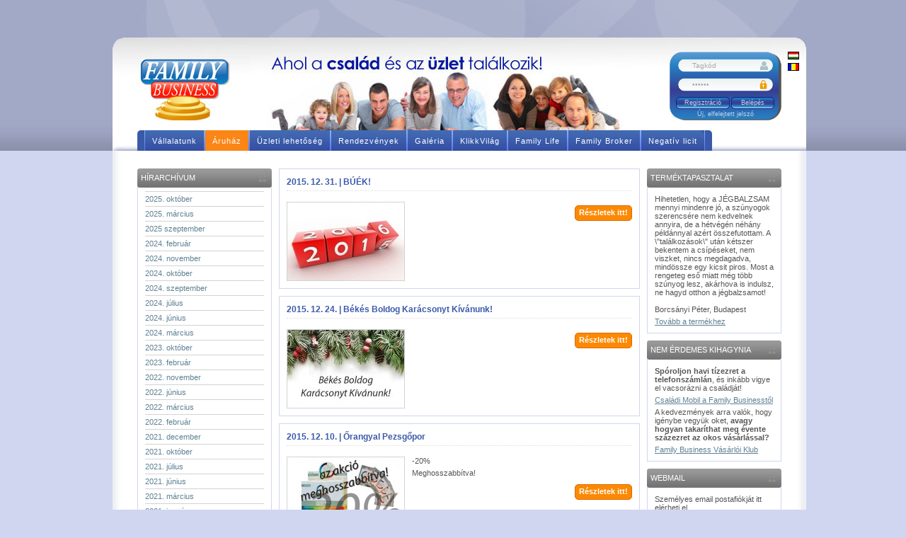

--- FILE ---
content_type: text/html; charset=iso-8859-2
request_url: https://www.family-business.hu/index.php?pg=8010&dat=2015.%2012
body_size: 5770
content:
<!DOCTYPE html PUBLIC "-//W3C//DTD XHTML 1.0 Transitional//EN" "http://www.w3.org/TR/xhtml1/DTD/xhtml1-transitional.dtd">
<html xmlns="http://www.w3.org/1999/xhtml">
<head>
<meta http-equiv="Content-Type" content="text/html; charset=iso-8859-2" />
<title>Family Business</title>
<meta name="keywords" content="famili,famili bisznisz,family,mlm,magyar mlm,kedvezmény,kedvezményes vásárlás,siker,sikeres no,karrier,pénzkereset,pénzkeresés,másodállás,állás,munka,munkalehetoség,üzlet,családi üzlet,internetes munka,internetes áruház,távmunka,marketing,értékesítés,munkát keres,magyar termék,magyar gyártmány,magyar találmány,vállalkozás,biztos jövedelem,pénz,olcsó háztartás,emberi igények,remény,ajándék,jutalék,Dr. Bérczi István,étrend-kiegészíto,táplálék-kiegészíto,vitamin,c-vitamin,természetes,egészségvédelem,egészség,édesítoszer,aloe vera,sáfrány olaj,gyapjú,tens,Q10,Masszázsolaj,ózon,narancsbor,borregenerálás,égési,sérülés,koncentrátum,kozmetikum,mobilisan,corvisan,osteosan,centrál,porc,csonterosítoszív,keringésszem,fogyókúra,fogyás,méregtelenítés,depresszió,antideprenszáns,menopausa,izület,izületi gyulladás,gyulladás csökkento,jégbalzsam,folyékony fuszer,top loc,mosópor,tusfürdo,nemesacél edény,körömvirág,vegyszermentes,mikroszál,sankom,sópipa,memory latex párna,száraztészta,faáru,faház,tusfürdo,fogyasztás csökkento,csontritkulás">
<link href="css/jquery-ui-1.8rc3.custom.css" rel="stylesheet" type="text/css" />
<link rel="stylesheet" href="css/ceebox.css" type="text/css" media="screen" />
<link href="css/menu.css" rel="stylesheet" type="text/css" />
<link href="css/hoverslider.css" rel="stylesheet" type="text/css" />
<link href="css/global.css" rel="stylesheet" type="text/css" />
<!--[if IE 6]>
<link href="css/global_ie6.css" rel="stylesheet" type="text/css" />
<![endif]-->
<link rel="shortcut icon" href="favicon.ico" type="image/x-icon" />
<script type="text/javascript" src="js/jquery-1.4.2.min.js"></script>
<script type="text/javascript" src="js/jquery.easing.1.3.js"></script>
<script type="text/javascript" src="js/menu.js"></script>
<script type="text/javascript" src="js/jquery.hoverslider.min.js"></script>
<script type="text/javascript" src="js/jquery-ui-1.8rc3.custom.min.js"></script>
<script type='text/javascript' src='js/jquery.swfobject.js'></script>
<script type='text/javascript' src='js/jquery.metadata.js'></script>
<script type='text/javascript' src='js/jquery.ceebox-min.js'></script>
<script type="text/javascript" src="highslide/highslide.js"></script>
<script type="text/javascript" src="js/jquery.watermark.js"></script>
<script type="text/javascript">
    jQuery(document).ready(function(){
		$("#tabs").tabs();
        $("#ceebox2").ceebox();
    	$(".collapse").hide();
		$("#tagkod").watermark("Tagkód","#aaa");
		$("#jelszo").watermark("Jelszó","#aaa");
		
    	$("span.szint_plusz").toggle(function(){
    		$(this).addClass("active");
    		}, function () {
    		$(this).removeClass("active");
    	});
    	$("span.szint_plusz").click(function(){
    		$(this).parent().parent().next(".collapse").slideToggle("slow");
    	});
    	
		$('#hoverslider1').hoverSlider({
			skin : 'lightskin2',
			skinsPath : 'css/hoverslider/'
		});
	});
    hs.graphicsDir = 'highslide/graphics/';
    hs.outlineType = 'rounded-white';

</script>
<script type="text/javascript" src='gallery.js'></script>
<script type="text/javascript" src='penz.js'></script>
</head>
<body>
<div class="vaz_kulso">
<div class="vaz_belso_hu">
<div class="fejlec">
	<div class="logo">
		<a href="index.php" title="Vissza a főoldalra">
		</a>
	</div>
	<div class="nyelv">
		<a class="magyar" href="/index.php?l=hu&amp;p=ft" title="">
		</a>
		<a class="roman" href="/index.php?l=ro&amp;p=ron" title="">
		</a>
	</div>
	<div class="log">
    <div class="login">
    <form action='action.php' method='post'>
    <div>
        <input type='text' name='tagkod' id='tagkod' />
    </div>
    <div>
        <input type='password' name='password' id='jelszo' />
    </div>
    <div>
        <input type='submit' name='belepes' value='Belépés' class="gomb_kek" />
        <a href="index.php?pg=8014" class="gomb_kek gomb_kek2">Regisztráció</a>
    </div>
    <div class="lostpass">
    	<a href="index.php?pg=8020" title="">
    		Új, elfelejtett jelszó    	</a>
    </div>
<!--
    <div>
    	<a href="index.php?pg=8021" title="">
    		Nincs még jelszava?    	</a>
    </div>
-->
    </form>
</div>	</div>
</div>
<div class="fomenu" id="menu">
	<ul class="menu">
<!--
		<li >
			<a href="index.php" title="">
				<span>F&#337;oldal</span>
			</a>
		</li>
-->
		<li >
			<a href="index.php?pg=8003&amp;c=167" title="">
				<span>Vállalatunk</span>
			</a>
		<div>hal
			<ul>
							<li>
				  <a href="index.php?pg=8003&amp;c=250" title="" class="parent">
						<span>
							Kapcsolat						</span>
					</a>
				</li>
								<li>
				  <a href="index.php?pg=8003&amp;c=271" title="" class="parent">
						<span>
							Family Insurance						</span>
					</a>
				</li>
								<li>
				  <a href="index.php?pg=8003&amp;c=274" title="" class="parent">
						<span>
							Költözés						</span>
					</a>
				</li>
								<li>
				  <a href="index.php?pg=8003&amp;c=173" title="" class="parent">
						<span>
							Küldetés						</span>
					</a>
				</li>
								<li>
				  <a href="index.php?pg=8003&amp;c=226" title="" class="parent">
						<span>
							Hírlevél						</span>
					</a>
				</li>
								<li>
				  <a href="index.php?pg=8003&amp;c=235" title="" class="parent">
						<span>
							Kontakt Pont						</span>
					</a>
				</li>
								<li>
				  <a href="index.php?pg=8003&amp;c=259" title="" class="parent">
						<span>
							EDC						</span>
					</a>
				</li>
							</ul>
		</div>
		</li>
		<li class="kiemelt ">
			<a href="index.php?pg=8002" title="">
				<span>&Aacute;ruház</span>
			</a>
		</li>
				<li >
			<a href="index.php?pg=8023&amp;c=256" title="">
				<span>Üzleti lehet&#337;ség</span>
			</a>
			<div>
				<ul>
									<li>
				  <a href="index.php?pg=8023&amp;c=256" title="" class="parent">
						<span>
							Cégbemutató						</span>
					</a>
				</li>
								<li>
				  <a href="index.php?pg=8023&amp;c=253" title="" class="parent">
						<span>
							Üzleti lehetőség						</span>
					</a>
				</li>
								</ul>
			</div>
		</li>
		<li >
			<a href="index.php?pg=8005" title="">
				<span>Rendezvények</span>
			</a>
		</li>
		<li >
			<a href="index.php?pg=8008" title="">
				<span>Galéria</span>
			</a>
		</li>
		<li >
			<a href="index.php?pg=80033&amp;c=268" title="">
				<span>KlikkVilág</span>
			</a>
					</li>
		<li >
			<a href="index.php?pg=8001" title="">
				<span>Family Life</span>
			</a>
		</li>
		<li >
			<a href="index.php?pg=8900" title="">
				<span>Family Broker</span>
			</a>
			<div>
				<ul>
					<li>
						<a href="http://fb.eurolife94.hu/Default_direktbiztositas_hu.aspx" title="" target="_blank" class="parent">
							<span>
							Online biztosítás kötés
							</span>
						</a>
					</li>
					<li>
						<a href="index.php?pg=8900" title="" class="parent">
							<span>
							Egyedi ajánlatok
							</span>
						</a>
					</li>
				</ul>
			</div>
		</li>
		<li >
			<a href="index.php?pg=8901" title="">
				<span>Negatív licit</span>
			</a>
		</li>
<!--
		<li >
			<a href="index.php?pg=8006" title="">
				<span>Letöltés</span>
			</a>
		</li>

		<li >
			<a href="index.php?pg=8014" title="">
				<span>Regisztráció</span>
			</a>
		</li>

		<li >
			<a href="index.php?pg=8007" title="">
				<span>Kapcsolat</span>
			</a>
		</li>
-->
	</ul>
</div>
<div class="tartalom">
	<!-- CONTENT -->
		<!-- BAL SAV -->
<div class="bal">
 <!-- UJ ERD -->
	<div class='doboz'>
        <div class="doboz_fejlec">
            <h1>HÍRARCHÍVUM</h1>
        </div>
        <div class="doboz_tartalom">
<ul class='kulso'><li><a href='index.php?pg=8010&dat=2025. 10'>2025. október</a></li><li><a href='index.php?pg=8010&dat=2025. 03'>2025. március</a></li><li><a href='index.php?pg=8010&dat=2025 09.'>2025  szeptember</a></li><li><a href='index.php?pg=8010&dat=2024.12.'>2024. február</a></li><li><a href='index.php?pg=8010&dat=2024. 11'>2024. november</a></li><li><a href='index.php?pg=8010&dat=2024. 10'>2024. október</a></li><li><a href='index.php?pg=8010&dat=2024. 09'>2024. szeptember</a></li><li><a href='index.php?pg=8010&dat=2024. 07'>2024. július</a></li><li><a href='index.php?pg=8010&dat=2024. 06'>2024. június</a></li><li><a href='index.php?pg=8010&dat=2024. 03'>2024. március</a></li><li><a href='index.php?pg=8010&dat=2023. 10'>2023. október</a></li><li><a href='index.php?pg=8010&dat=2023. 02'>2023. február</a></li><li><a href='index.php?pg=8010&dat=2022. 11'>2022. november</a></li><li><a href='index.php?pg=8010&dat=2022. 06'>2022. június</a></li><li><a href='index.php?pg=8010&dat=2022. 03'>2022. március</a></li><li><a href='index.php?pg=8010&dat=2022. 02'>2022. február</a></li><li><a href='index.php?pg=8010&dat=2021. 12'>2021. december</a></li><li><a href='index.php?pg=8010&dat=2021. 10'>2021. október</a></li><li><a href='index.php?pg=8010&dat=2021. 07'>2021. július</a></li><li><a href='index.php?pg=8010&dat=2021. 06'>2021. június</a></li><li><a href='index.php?pg=8010&dat=2021. 03'>2021. március</a></li><li><a href='index.php?pg=8010&dat=2021. 01'>2021. január</a></li><li><a href='index.php?pg=8010&dat=2020. 12'>2020. december</a></li><li><a href='index.php?pg=8010&dat=2020. 09'>2020. szeptember</a></li><li><a href='index.php?pg=8010&dat=2020. 08'>2020. augusztus</a></li><li><a href='index.php?pg=8010&dat=2020. 07'>2020. július</a></li><li><a href='index.php?pg=8010&dat=2020. 04'>2020. április</a></li><li><a href='index.php?pg=8010&dat=2020. 01'>2020. január</a></li><li><a href='index.php?pg=8010&dat=2019. 11'>2019. november</a></li><li><a href='index.php?pg=8010&dat=2019. 08'>2019. augusztus</a></li><li><a href='index.php?pg=8010&dat=2019. 04'>2019. április</a></li><li><a href='index.php?pg=8010&dat=2019. 03'>2019. március</a></li><li><a href='index.php?pg=8010&dat=2019. 02'>2019. február</a></li><li><a href='index.php?pg=8010&dat=2018. 12'>2018. december</a></li><li><a href='index.php?pg=8010&dat=2018. 10'>2018. október</a></li><li><a href='index.php?pg=8010&dat=2018. 09'>2018. szeptember</a></li><li><a href='index.php?pg=8010&dat=2018. 08'>2018. augusztus</a></li><li><a href='index.php?pg=8010&dat=2018. 07'>2018. július</a></li><li><a href='index.php?pg=8010&dat=2018. 06'>2018. június</a></li><li><a href='index.php?pg=8010&dat=2018. 05'>2018. május</a></li><li><a href='index.php?pg=8010&dat=2018. 04'>2018. április</a></li><li><a href='index.php?pg=8010&dat=2018. 03'>2018. március</a></li><li><a href='index.php?pg=8010&dat=2018. 02'>2018. február</a></li><li><a href='index.php?pg=8010&dat=2018. 01'>2018. január</a></li><li><a href='index.php?pg=8010&dat=2017. 12'>2017. december</a></li><li><a href='index.php?pg=8010&dat=2017. 11'>2017. november</a></li><li><a href='index.php?pg=8010&dat=2017. 09'>2017. szeptember</a></li><li><a href='index.php?pg=8010&dat=2017. 08'>2017. augusztus</a></li><li><a href='index.php?pg=8010&dat=2017. 06'>2017. június</a></li><li><a href='index.php?pg=8010&dat=2017. 05'>2017. május</a></li><li><a href='index.php?pg=8010&dat=2017. 04'>2017. április</a></li><li><a href='index.php?pg=8010&dat=2017. 03'>2017. március</a></li><li><a href='index.php?pg=8010&dat=2017. 02'>2017. február</a></li><li><a href='index.php?pg=8010&dat=2017. 01'>2017. január</a></li><li><a href='index.php?pg=8010&dat=2016. 12'>2016. december</a></li><li><a href='index.php?pg=8010&dat=2016. 11'>2016. november</a></li><li><a href='index.php?pg=8010&dat=2016. 10'>2016. október</a></li><li><a href='index.php?pg=8010&dat=2016. 09'>2016. szeptember</a></li><li><a href='index.php?pg=8010&dat=2016. 08'>2016. augusztus</a></li><li><a href='index.php?pg=8010&dat=2016. 07'>2016. július</a></li><li><a href='index.php?pg=8010&dat=2016. 06'>2016. június</a></li><li><a href='index.php?pg=8010&dat=2016. 05'>2016. május</a></li><li><a href='index.php?pg=8010&dat=2016. 04'>2016. április</a></li><li><a href='index.php?pg=8010&dat=2016. 03'>2016. március</a></li><li><a href='index.php?pg=8010&dat=2016. 02'>2016. február</a></li><li><a href='index.php?pg=8010&dat=2016. 01'>2016. január</a></li><li><a href='index.php?pg=8010&dat=2015. 12'>2015. december</a></li><li><a href='index.php?pg=8010&dat=2015. 11'>2015. november</a></li><li><a href='index.php?pg=8010&dat=2015. 10'>2015. október</a></li><li><a href='index.php?pg=8010&dat=2015. 09'>2015. szeptember</a></li><li><a href='index.php?pg=8010&dat=2015. 08'>2015. augusztus</a></li><li><a href='index.php?pg=8010&dat=2015. 07'>2015. július</a></li><li><a href='index.php?pg=8010&dat=2015. 06'>2015. június</a></li><li><a href='index.php?pg=8010&dat=2015. 05'>2015. május</a></li><li><a href='index.php?pg=8010&dat=2015. 04'>2015. április</a></li><li><a href='index.php?pg=8010&dat=2015. 03'>2015. március</a></li><li><a href='index.php?pg=8010&dat=2015. 02'>2015. február</a></li><li><a href='index.php?pg=8010&dat=2015. 01'>2015. január</a></li><li><a href='index.php?pg=8010&dat=2014. 12'>2014. december</a></li><li><a href='index.php?pg=8010&dat=2014. 11'>2014. november</a></li><li><a href='index.php?pg=8010&dat=2014. 09'>2014. szeptember</a></li><li><a href='index.php?pg=8010&dat=2014. 08'>2014. augusztus</a></li><li><a href='index.php?pg=8010&dat=2014. 07'>2014. július</a></li><li><a href='index.php?pg=8010&dat=2014. 06'>2014. június</a></li><li><a href='index.php?pg=8010&dat=2014. 05'>2014. május</a></li><li><a href='index.php?pg=8010&dat=2014. 04'>2014. április</a></li><li><a href='index.php?pg=8010&dat=2014. 03'>2014. március</a></li><li><a href='index.php?pg=8010&dat=2014. 01'>2014. január</a></li><li><a href='index.php?pg=8010&dat=2013. 12'>2013. december</a></li><li><a href='index.php?pg=8010&dat=2013. 10'>2013. október</a></li><li><a href='index.php?pg=8010&dat=2013. 08'>2013. augusztus</a></li><li><a href='index.php?pg=8010&dat=2013. 07'>2013. július</a></li><li><a href='index.php?pg=8010&dat=2013. 06'>2013. június</a></li><li><a href='index.php?pg=8010&dat=2013. 05'>2013. május</a></li><li><a href='index.php?pg=8010&dat=2013. 04'>2013. április</a></li><li><a href='index.php?pg=8010&dat=2013. 03'>2013. március</a></li><li><a href='index.php?pg=8010&dat=2013. 02'>2013. február</a></li><li><a href='index.php?pg=8010&dat=2013. 01'>2013. január</a></li><li><a href='index.php?pg=8010&dat=2012. 12'>2012. december</a></li><li><a href='index.php?pg=8010&dat=2012. 11'>2012. november</a></li><li><a href='index.php?pg=8010&dat=2012. 10'>2012. október</a></li><li><a href='index.php?pg=8010&dat=2012. 09'>2012. szeptember</a></li><li><a href='index.php?pg=8010&dat=2012. 08'>2012. augusztus</a></li><li><a href='index.php?pg=8010&dat=2012. 07'>2012. július</a></li><li><a href='index.php?pg=8010&dat=2012. 06'>2012. június</a></li><li><a href='index.php?pg=8010&dat=2012. 05'>2012. május</a></li><li><a href='index.php?pg=8010&dat=2012. 04'>2012. április</a></li><li><a href='index.php?pg=8010&dat=2012. 02'>2012. február</a></li><li><a href='index.php?pg=8010&dat=2012. 01'>2012. január</a></li><li><a href='index.php?pg=8010&dat=2011. 12'>2011. december</a></li><li><a href='index.php?pg=8010&dat=2011. 09'>2011. szeptember</a></li><li><a href='index.php?pg=8010&dat=2011. 07'>2011. július</a></li><li><a href='index.php?pg=8010&dat=2011. 06'>2011. június</a></li><li><a href='index.php?pg=8010&dat=2011. 05'>2011. május</a></li><li><a href='index.php?pg=8010&dat=2011. 04'>2011. április</a></li><li><a href='index.php?pg=8010&dat=2011. 03'>2011. március</a></li><li><a href='index.php?pg=8010&dat=2011. 02'>2011. február</a></li><li><a href='index.php?pg=8010&dat=2011. 01'>2011. január</a></li><li><a href='index.php?pg=8010&dat=2010. 12'>2010. december</a></li><li><a href='index.php?pg=8010&dat=2010. 11'>2010. november</a></li><li><a href='index.php?pg=8010&dat=2010. 10'>2010. október</a></li><li><a href='index.php?pg=8010&dat=2010. 09'>2010. szeptember</a></li><li><a href='index.php?pg=8010&dat=2010. 08'>2010. augusztus</a></li><li><a href='index.php?pg=8010&dat=2010. 07'>2010. július</a></li><li><a href='index.php?pg=8010&dat=2010. 06'>2010. június</a></li><li><a href='index.php?pg=8010&dat=2010. 05'>2010. május</a></li><li><a href='index.php?pg=8010&dat=2010. 04'>2010. április</a></li><li><a href='index.php?pg=8010&dat=2010. 03'>2010. március</a></li><li><a href='index.php?pg=8010&dat=2010. 02'>2010. február</a></li><li><a href='index.php?pg=8010&dat=2010. 01'>2010. január</a></li><li><a href='index.php?pg=8010&dat=2009. 12'>2009. december</a></li><li><a href='index.php?pg=8010&dat=2009. 11'>2009. november</a></li><li><a href='index.php?pg=8010&dat=2009. 10'>2009. október</a></li><li><a href='index.php?pg=8010&dat=2009. 09'>2009. szeptember</a></li><li><a href='index.php?pg=8010&dat=2009. 08'>2009. augusztus</a></li><li><a href='index.php?pg=8010&dat=2009. 07'>2009. július</a></li><li><a href='index.php?pg=8010&dat=2009. 05'>2009. május</a></li><li><a href='index.php?pg=8010&dat=2009. 04'>2009. április</a></li><li><a href='index.php?pg=8010&dat=2009. 02'>2009. február</a></li><li><a href='index.php?pg=8010&dat=2009. 01'>2009. január</a></li><li><a href='index.php?pg=8010&dat=2008. 11'>2008. november</a></li><li><a href='index.php?pg=8010&dat=2008. 10'>2008. október</a></li><li><a href='index.php?pg=8010&dat=2008. 08'>2008. augusztus</a></li><li><a href='index.php?pg=8010&dat=2008. 07'>2008. július</a></li><li><a href='index.php?pg=8010&dat=2008. 06'>2008. június</a></li><li><a href='index.php?pg=8010&dat=2008. 01'>2008. január</a></li><ul>        </div>
    </div>
</div>
<!-- VEGE - BAL SAV -->

<div class="kozep">
<div class='doboz'>
         <div class='doboz_tartalom'><h2>2015. 12. 31. | BÚÉK!</h2>
			<div><img src='hirek/thumbs/buek_family-business2015-2016.jpg' width='165' height='110' alt=''/></div>
            <a href='index.php?pg=8010&kat=650' class='link'>Részletek itt!</a></div>
        </div><div class='doboz'>
         <div class='doboz_tartalom'><h2>2015. 12. 24. | Békés Boldog Karácsonyt Kívánunk!</h2>
			<div><img src='hirek/thumbs/family-business-hu-boldog-karacsonyt-2015.jpg' width='165' height='110' alt=''/></div>
            <a href='index.php?pg=8010&kat=649' class='link'>Részletek itt!</a></div>
        </div><div class='doboz'>
         <div class='doboz_tartalom'><h2>2015. 12. 10. | Őrangyal Pezsgőpor</h2>
			<div><img src='hirek/thumbs/20_kedvezmeny_akcio_family_business_orangyal_pezsgopor_guardian_angel-tovabb.jpg' width='165' height='110' alt=''/><p>
	-20%</p>
<p>
	Meghosszabb&#237;tva!</p>
</div>
            <a href='index.php?pg=8010&kat=645' class='link'>Részletek itt!</a></div>
        </div><div class='doboz'>
         <div class='doboz_tartalom'><h2>2015. 12. 08. | Karácsonyi nyitva tartás!</h2>
			<div><img src='hirek/thumbs/alarm-clock-winter-clock-face-family-business.jpg' width='165' height='110' alt=''/></div>
            <a href='index.php?pg=8010&kat=648' class='link'>Részletek itt!</a></div>
        </div><div class='doboz'>
         <div class='doboz_tartalom'><h2>2015. 12. 02. | Rendelési AKCIÓ! </h2>
			<div><img src='hirek/thumbs/karacsonyi_vasarlasi_akcio_family-business.jpg' width='165' height='110' alt=''/></div>
            <a href='index.php?pg=8010&kat=647' class='link'>Részletek itt!</a></div>
        </div></div>

<!-- JOBB SAV -->
<div class='jobb'>
<!-- TERMEKTAPASZTALAT -->
    <div class="doboz">
        <div class="doboz_fejlec">
            <h1>Terméktapasztalat</h1>
        </div>
        <div class="doboz_tartalom">
            <p>Hihetetlen, hogy a JÉGBALZSAM mennyi mindenre jó, a szúnyogok szerencsére nem kedvelnek annyira, de a hétvégén néhány példánnyal azért összefutottam. A \"találkozások\" után kétszer bekentem a csípéseket, nem viszket, nincs megdagadva, mindössze egy kicsit piros. Most a rengeteg eső miatt még több szúnyog lesz, akárhova is indulsz, ne hagyd otthon a jégbalzsamot!<br />
<br />
Borcsányi Péter, Budapest<br />
</p><p><a href="index.php?pg=8002&amp;kat=1&amp;gr=24&amp;kod=254">Tovább a termékhez</a></p>        </div>
    </div>
<!-- NEM KIHAGYNI -->
	<div class="doboz">
		<div class="doboz_fejlec">
            <h1>NEM ÉRDEMES KIHAGYNIA</h1>
        </div>
        <div class="doboz_tartalom">
    		<p>
    			<b>Spóroljon havi tízezret a telefonszámlán</b>, és inkább vigye el vacsorázni a családját!
    		</p>
    		<p>
    			<a href='http://www.acsaladelonyei.hu/mobilcsomag.html' target='_blank'>
    			Családi Mobil a Family Businesstől</a>
    		</p>
    		<p>
    			A kedvezmények arra valók, hogy igénybe vegyük oket,
    			<b>avagy hogyan takaríthat meg évente százezret az okos vásárlással?</b>
    		</p>
    		<p>
    			<a href='http://www.acsaladelonyei.hu/vasarloiklub.html' target='_blank'>
    			Family Business Vásárlói Klub</a>
    		</p>
        </div>
	</div>
    <div class='doboz'>
        <div class="doboz_fejlec">
		    <h1>WEBMAIL</h1>
		</div>
        <div class="doboz_tartalom">
    		<p>
    			Személyes email postafiókját itt elérheti el.
    		</p>
            <p>
    			<a href='http://webmail.family-business.hu/' target='_blank' class='link'>Webmail</a><br />
    		</p>
        </div>
    </div>
</div>
<!-- VEGE - JOBB SAV --><!-- VEGE - CONTENT -->

<div class="bottom_menu">
	<div>
		<a href="index.php?pg=8001">Family Life</a><br /><br />
		<a href='index.php?pg=8002'>Webáruház</a><br />
		<a href='letolt/mukodoesi_alapszabalyzat.pdf'>ÁSZF</a><br />
		<a href='letolt/Gyakran-ismetelt-kerdesek_Family-Business.pdf'>GYIK</a><br />
		<a href="index.php?pg=8022" title="">Fórum</a><br />
		<a href='index.php?pg=8003&c=262'>Nyitvatartás</a><br />
	</div>
	<div>
		<a href="http://www.market7.hu/Ň target="_blank">Market7</a><br /><br />

		<a href="index.php?pg=8901">Negatív (Down) licit</a><br />
		<a href="http://www.market7.hu/" target="_blank">Market7</a><br />
	</div>
	<div>
		<a href="index.php?pg=8900">Family Broker</a><br /><br />
		<a href='http://fb.eurolife94.hu/Default_direktbiztositas_hu.aspx' target="_blank">Online biztosítás kötés</a><br />
		<a href="index.php?pg=8900">Egyedi ajánlatok</a><br />
	</div>
	<div>
		<a href='index.php?pg=8003&c=250'>Kapcsolat</a><br /><br />
		<a href='index.php?pg=8004'>Hírlevél</a><br />
		<a href='http://webmail.family-business.hu/_webmail'>Webmail</a><br />
		<a href="index.php?pg=8002">Family Shop</a><br />
		<a href="index.php?pg=8003&c=217">Ügyfélszolgálat</a><br />
	</div>
</div>

	<div class="social">
		<center>
		<img src="images/__social.jpg" alt="" border="0" usemap="#Map" />
          <map name="Map" id="Map">
            <area shape="rect" target="_blank" coords="424,2,501,56" href="http://www.youtube.com/opontop" />
            <area shape="rect" target="_blank" coords="508,4,582,60" href="http://twitter.com/#!/familybusinessH" />
            <area shape="rect" target="_blank" coords="586,4,664,66" href="http://www.facebook.com/fb.mlm" />
            <area shape="rect" target="_blank" coords="664,4,741,71" href="https://plus.google.com/109080118056240840615" />
            <area shape="rect" target="_blank" coords="743,4,818,56" href="http://iwiw.hu/familybusiness" />
			<area shape="rect" coords="-4,6,95,123" href="index.php?pg=8004" />
          </map>
		</center>
	</div>
</div>
<div class="lablec">
	<p>
		&copy; 2026 Family Business International Kft. Minden jog fenntartva!
	</p>
	<p>
		H-1153 Budapest Bácska utca 15. Tel.: (+36-06) 70 452 51 00 E-mail:
		<a href="mailto:kozpont@family-business.hu" title="">
			kozpont@family-business.hu
		</a>
	</p>
	<span>
		<a href="http://www.planumcomp.hu" title="Planum-Comp Kft." target="_blank">
			<img src="images/planum_s.png" onmouseover="this.src='images/planum_r.png'" onmouseout="this.src='images/planum_s.png'" alt="" />
		</a>
	</span>
</div>
</div>
</div>
<script type="text/javascript">
var _gaq = _gaq || [];
_gaq.push(['_setAccount', 'UA-12025253-2']);
_gaq.push(['_trackPageview']);
(function() {
var ga = document.createElement('script'); ga.type = 'text/javascript'; ga.async = true;
ga.src = ('https:' == document.location.protocol ? 'https://ssl' : 'http://www') + '.google-analytics.com/ga.js';
var s = document.getElementsByTagName('script')[0]; s.parentNode.insertBefore(ga, s);
})();
</script>
</body>
</html>


--- FILE ---
content_type: text/css
request_url: https://www.family-business.hu/css/ceebox.css
body_size: 1622
content:
/*ceebox*/
/* CeeBox CSS Document */
/* Minor change made for 2.0.6 */
/* Works with 2.0.4 and up */
/* ----------------------------------------------------------------------------------------------------------------*/
/* ---------->>> global settings needed for ceebox <<<-----------------------------------------------------------*/
/* ----------------------------------------------------------------------------------------------------------------*/

/*
*{padding: 0; margin: 0;}
html,body{height:100%;}
*/

/* ----------------------------------------------------------------------------------------------------------------*/
/* ---------->>> ceebox specific background images <<<-----------------------------------------------------------*/
/* ----------------------------------------------------------------------------------------------------------------*/

#cee_closeBtn 		{ background-image: url(../images/cee-close-btn.png); }
#cee_next 			{ background-image: url(../images/cee-next-btn.png); }
#cee_prev 			{ background-image: url(../images/cee-prev-btn.png); }
* html #cee_next 	{ background-image: url(../images/cee-next-btn.gif); } /* IE6 hack */
* html #cee_prev 	{ background-image: url(../images/cee-prev-btn.gif); } /* IE6 hack */
#cee_load 			{ background-image: url(../images/loader.gif);}
/* ceebox border width controled as option in jquery.ceebox.js */
/* colors for ceebox background and border can also be set as option in jquery.ceebox.js  */
#cee_box			{background-color: #fff;border-color:#525252;border-style: solid; -moz-border-radius: 7px; -webkit-border-radius: 7px; border-radius: 7px; }

/* ----------------------------------------------------------------------------------------------------------------*/
/* ---------->>> ceebox specific link and font settings <<<------------------------------------------------------*/
/* ----------------------------------------------------------------------------------------------------------------*/

#cee_box {
	font: 12px Arial, Helvetica, sans-serif;
	color: #333333;
	background-color: #fff;
}

#cee_count {
	font: 10px Arial, Helvetica, sans-serif;
	-moz-opacity: 0.8;
	opacity: 0.8;/* opacity used to reduce contrast of font color so that any main color will work */
	clear:left;
	float:left;
	padding: 2px 0 4px;
	display:none;
}
.cee_html #cee_title h2 {float:left;}
.cee_html #cee_count {clear:none;padding-left:5px;}
* html #cee_count { /* ie6 hack */
	zoom:1;
	padding-bottom:6px;
}
#cee_next,#cee_prev{
	height:100%;
	width: 49%;
	text-indent:-10000px;
	text-decoration:none;
	visibility:visible;
	background-repeat:no-repeat;
}

#cee_box a {border:0;outline:none}
#cee_box a:link {color: #666;}
#cee_box a:visited {color: #666;}
#cee_box a:hover {color: #000;}
#cee_box a:active {color: #666;}
#cee_box a:focus{color: #666;}
#cee_closeBtn {
	background-repeat: no-repeat;
	display:box;
	width:24px;
	height:23px;
	position:absolute;
	text-indent:-10000px;
}
/* Next up a bunch of ugly ass css hacks to fix the fact that IE cuts off the close button when it floats negative. 
Yeah "thou shalt not hack the css" ...so sue me it's better than handling it in the javascript */ 
#cee_closeBtn {top:-3px;right:-3px;} /* base value only here for IE8 */
#cee_closeBtn, #ie8#hack {top:-10px;right:-10px;} /* All browsers except IE8 see this; IE8 keeps using the */
*:first-child+html #cee_closeBtn{top:-3px;right:-3px;} /* only IE7 sees this*/ 
* html #cee_closeBtn{top:-3px;right:-3px;} /*only IE 6 sees this*/

#cee_closeBtn:hover {
	background-position: 0px -23px;
	}
	
.cee_close {cursor:pointer}

/* ----------------------------------------------------------------------------------------------------------------*/
/* ---------->>> ceebox settings <<<-----------------------------------------------------------------------------*/
/* ----------------------------------------------------------------------------------------------------------------*/

#cee_box {
	text-align:left;
	color:#000;
}

#cee_box img#cee_img, #cee_vid,#cee_ajax {
	display:block;
	margin: 15px 15px 0;
	border-right: 1px solid #ccc;
	border-bottom: 1px solid #ccc;
	border-top: 1px solid #666;
	border-left: 1px solid #666;
}

#cee_iframeContent {
		display:block;
	margin: 15px 15px 0;
	}

#cee_title {
	padding:7px 15px 5px 15px;
	overflow:hidden;
	background-color:#2942da;
	color:#FFF;
}
.cee_html #cee_title{

	height:18px;

}
#cee_title h2 {
		color:#ffffff;
	font-size:1em;
	font-weight:400;
	margin:0 0 1px;
	font-weight:bold;
	text-transform:uppercase;
}

#cee_ajax{
	clear:both;
	padding:2px 15px 15px 15px;
	overflow:auto;
	text-align:left;
	line-height:1.4em;
}

#cee_load{
	display:none;
	height:50px;
	width:50px;
	margin: -25px 0 0 -25px; /* -height/2 0 0 -width/2 */
	background-position: center center;
	background-repeat:no-repeat;
}

#cee_HideSelect{
	z-index:99;
	position:fixed;
	top: 0;
	left: 0;
	background-color:#fff;
	border:none;
	filter:alpha(opacity=0);
	-moz-opacity: 0;
	opacity: 0;
	height:100%;
	width:100%;
}

* html #cee_HideSelect { /* ie6 hack */
     position: absolute;
     height: expression(document.body.scrollHeight > document.body.offsetHeight ? document.body.scrollHeight : document.body.offsetHeight + 'px');
}

#cee_iframe{
	clear:both;
	border:none;
	margin-bottom:-1px;
	margin-top:1px;
}

--- FILE ---
content_type: text/css
request_url: https://www.family-business.hu/css/menu.css
body_size: 697
content:
/**
 *********************************************
 * Prototype of styles for horizontal CSS-menu
 * @data 30.06.2009
 *********************************************
 * (X)HTML-scheme:
 *  <div id="menu">
 *      <ul class="menu">
 *          <li><a href="#" class="parent"><span>level 1</span></a>
 *              <div><ul>
 *                  <li><a href="#" class="parent"><span>level 2</span></a>
 *                      <div><ul><li><a href="#"><span>level 3</span></a></li></ul></div>
 *                  </li>
 *              </ul></div>
 *          </li>
 *          <li class="last"><a href="#"><span>level 1</span></a></li>
 *      </ul>
 *  </div>
 *********************************************
 */

/* menu::base */

div#menu li {
	position: relative;
	z-index: 9;
}
div#menu li:hover>ul {
	left: -2px;
}
div#menu li div {
	list-style: none;
	position: absolute;
	top: 29px;
	left: 0;
	width: 208px;
	z-index: 11;
	visibility: hidden;
	padding: 0 0 9px 7px;
	_padding: 0 0 9px 3px;
	_background-image: url(images/submenu-bottom.gif);
	margin: 0 0 0 -9px;
}
div#menu li:hover>div {
	visibility: visible;
}
div#menu .back {
	background:#e09000;
	height:3px;
	position:absolute;
}
div#menu a {
	z-index: 10;
}
div#menu ul ul li {
	z-index: 9;
	width: 100%;
}
div#menu ul ul {
	z-index: 12;
	padding: 0;
	margin-top:0px;
	margin-left:2px;
	margin-right:5px;
}
div#menu ul ul a {
	width: 184px;
	float: none;
	display: block;
	background:none;
	z-index: -1;
}
div#menu ul ul a span {
	margin:0px;
	padding-bottom:4px;
	padding-top:4px;
	padding-left:12px;
	padding-right:0px;
	color: #fff;
	background:none;
	width: 188px;
}
div#menu ul ul a:hover {
	background-color:#1a2a99;
}
div#menu ul ul a:hover span {
	color: #fff;
	background-color:#6c92f7;
}
div#menu ul ul div {
	width: 208px;
	margin: -35px 0 0 190px !important;
	height: auto;
	_padding: 0 0 9px 3px;
}
div#menu ul ul ul {
	_padding-right:1px;
}



--- FILE ---
content_type: text/css
request_url: https://www.family-business.hu/css/hoverslider.css
body_size: 453
content:
/* HoverSlider Styles */



.hs-container,
.hs-btm {
	margin: 0px auto;
}

.hs-inner {
	position: relative;
}

.hs-inner,
.hs-image,
.hs-image-container {
	width: 100%;
	height: 100%;
}

/* BUGFIX v1.5 prevent to show images while loading the page */

.hs-image {
	display: none;
}

.hs-inner {
	overflow: hidden;
}

.hs-html {
	position: absolute;
	z-index: 8;
	display: none;
}

.hs-html * {
	position: relative;
	z-index: 9;
}

.hs-bg {
	position: absolute !important;
	left: 0px;
	top: 0px;
	width: 100%;
	height: 100%;
	z-index: 7 !important;
}

.hs-image-container {
	position: absolute;
	display: none;
}

.hs-image {
	position: absolute;
	background-position: center center;
}

.hs-btm {
	position: relative;
	display: none;
}

.hs-shadow {
	position: relative;
	z-index: 1;
}

.hs-slideline {
	position: absolute;
	z-index: 2;
	width: 100%;
	font-size: 0px !important;
	line-height: 0px !important;
}

.hs-slider {
	left: 0px;
	position: absolute;
}

.hs-controls {
	display: inline-block;
	position: relative;
	margin: 0 auto;
	z-index: 3;
}

.hs-controls span {
	display: inline-block;
	height: 100%;
	line-height: 100%;
	margin: 0;
	padding: 0;
	border: 0;
	cursor: default;
}

--- FILE ---
content_type: text/css
request_url: https://www.family-business.hu/css/global.css
body_size: 8152
content:
.figyelmeztetes {
	color:#EA303B;
	font-weight:bold;
}
.raktar {
	float:right;
	width:20px;
	height:15px;
	margin-top:7px;
	background:url(../images/raktaron_van.jpg) top right no-repeat;
}
.raktaron_van {
	background:url(../images/raktaron_van.jpg) top right no-repeat;
}
.raktaron_nincs {
	background:url(../images/raktaron_nincs.jpg) top right no-repeat;
}
.csoportos {
	width:100%;
	background-color:#fbfbfb;
	border:1px solid #d1d3d4;
	margin-top:10px;
	margin-bottom:10px;
	color:#2842d7;
	font-weight:bold;
}
.csoportos h2 {
	margin:0px;
	text-transform:uppercase;
	color:#555555;
	font-size:11px;
	padding:0px;
}
.csoportos_termekek {
	background-color:#d1d3d4;
	color:#2842d7;
	float:left;
	width:100%;
	margin-bottom:10px;
	text-align:center;
}
.csoportos .gomb_kek {
	margin-left:5px;
}
.csoportos input.gomb_narancs {
	float:left;
	-moz-border-radius: 5px;
	-webkit-border-radius: 5px;
	border-radius: 5px;
	font-weight:bold;
	background-color:#fc8903;
	color:#FFF !important;
	text-align:center;
	display:block;
	padding-top:0px;
	padding-left:5px;
	padding-right:5px;
	padding-bottom:0px;
	height:22px;
	text-decoration:none;
	border:1px solid #dc6903;
	cursor: pointer;
}
.doboz_tartalom p.content, .doksileiras {
	float:left;
	width:488px;
	margin:0px;
	margin-bottom:5px;
	padding-bottom:5px;
	border-bottom:1px solid #d1d3d4;
}
.doksicim {
	float:left;
	width:488px;
}
.csoportos input.gomb_narancs:hover {
	background-color:#dc6903;
}
.kozepnagy .doboz_tartalom .megrendelo_adatai {
	float:left;
	width:688px;
}
.kozepnagy .doboz_tartalom .megrendelo_adatai_fent {
	float:left;
	width:688px;
	margin:0px;
	padding:0px;
}
.kozepnagy .doboz_tartalom .megrendelo_adatai_fent div {
	float:left;
	width:229px;
	margin:0px;
	padding-top:0px;
	padding-bottom:5px;
}
.kozepnagy .doboz_tartalom .megrendelo_adatai_fent div p {
	float:left;
	margin:0px;
	padding:0px;
	width:229px;
	color:#2842d7;
	font-weight:bold;
}
.kozepnagy .doboz_tartalom .megrendelo_adatai_fent div span {
	width:229px;
	float:left;
}
.kozepnagy .doboz_tartalom .megrendelo_adatai_fent div span input {
	width:217px;
	float:left;
}
.kozepnagy .doboz_tartalom .megrendelo_adatai_fent .szeles {
	float:left;
	width:458px;
	margin:0px;
	padding:0px;
}
.kozepnagy .doboz_tartalom .megrendelo_adatai_fent .szeles p {
	float:left;
	width:458px;
	margin:0px;
	padding:0px;
}
.kozepnagy .doboz_tartalom .megrendelo_adatai_fent .szeles span {
	float:left;
	width:458px;
	margin:0px;
	padding:0px;
}
.kozepnagy .doboz_tartalom .megrendelo_adatai_fent .szeles textarea {
	float:left;
	width:447px;
	margin:0px;
	padding:0px;
}
.kozepnagy .doboz_tartalom .megrendelo_adatai_lent {
	float:left;
	width:688px;
	margin:0px;
	text-align:justify;
	padding:0px;
}
.kozepnagy .doboz_tartalom .jutalek {
	float:left;
	width:688px;
	border-bottom:1px solid #d1d3d4;
	border-top:1px solid #d1d3d4;
	margin-top:10px;
	margin-bottom:10px;
	padding-bottom:5px;
	padding-top:0px;
	padding-left:0px;
	padding-right:0px;
	color:#2842d7;
	font-weight:bold;
}
.kozepnagy .doboz_tartalom .jutalek div {
	float:left;
	width:688px;
	margin:0px;
	padding-top:5px;
}
.kozepnagy .doboz_tartalom .jutalek div p {
	float:left;
	width:20px;
	margin:0px;
	padding:0px;
}
.kozepnagy .doboz_tartalom .jutalek div span {
	font-weight:normal;
	color:#555555;
}
.kozepnagy .doboz_tartalom .jutalek form {
	margin:0px;
	padding:0px;
}
/*----------A----------*/

a, a:link, a:visited, .doboz a:link, .doboz a:visited {
/*	color:#f67003;*/
	color:#5f8294;
	font-weight:normal;
	font-size:11px;
}
a:hover, .doboz a:hover {
	text-decoration:none;
}
a:focus {
	outline:none;
}
.doboz .ar {
	font-weight:bold;
	float:left;
	width:486px;
	margin-top:10px;
	margin-bottom:10px;
	border-top:1px solid #d1d3d4;
	border-right:1px solid #d1d3d4;
	border-left:1px solid #d1d3d4;
	background-color:#fcf5bf;
}
.doboz .ar div {
	float:left;
	width:486px;
	padding-top:2px;
	padding-bottom:2px;
	border-bottom:1px solid #d1d3d4;
}
.doboz .ar p {
	margin:0px;
	padding-top:0px;
	padding-bottom:0px;
	padding-right:0px;
	padding-left:5px;
	float:left;
	width:100px;
}
.doboz .ar span {
	width:100px;
	margin:0px;
	padding:0px;
	float:left;
}
.doboz .kulso {
	list-style:none;
	margin:0px;
	padding:0px;
}
.doboz .kulso li {
	border-top:1px solid #d1d3d4;
}
.doboz .kulso a {
	width:168px;
	display:block;
	text-decoration:none;
	padding-bottom:4px;
	padding-top:4px;
}
.doboz .kulso a:hover {
	/*
	color:#2842d7;
	*/
	background-color:#f0f0f0;
	padding-bottom:4px;
	padding-top:4px
}
.doboz .belso {
	list-style:none;
	margin:0px;
	padding-bottom:0px;
	padding-right:0px;
	padding-top:0px;
	padding-left:20px;
}
.doboz .belso li {
	border:0px;
	margin:0px;
}
.doboz .belso li a {
	color:#555555;
	display:block;
	width:148px;
	padding-bottom:2px;
	padding-top:2px;
	font-weight:normal;
}
.doboz .belso li a:hover {
	/*
	color:#2842d7;
	*/
	padding-bottom:2px;
	padding-top:2px;
	font-weight:normal;
}
form {
	margin:0px;
	padding:0px;
}
.aruhaz_kereso {
	width:168px;
	padding-top:5px;
	float:left;
}
.aruhaz_kereso div {
	width:168px;
	float:left;
}
.aruhaz_kereso p {
	font-weight:bold;
	margin:0px;
	padding:0px;
	color:#2842d7;
	float:left;
}
.aruhaz_kereso span {
	float:left;
	padding-left:5px;
	padding-top:5px;
	padding-right:5px;
}
.aruhaz_kereso input {
	float:left;
}
.mezo {
	width:166px;
	float:left;
	margin-bottom:5px;
}
/*----------B----------*/

body {
	margin:0px;
	padding:0px;
	font-family:"Verdana", Verdana, Geneva, sans-serif;
	font-size:11px;
	color:#000;
	background:url(../images/body.jpg) top left repeat-x;
	background-color:#d0d6f0;
}
.bal {
	width:190px;
	float:left;
}
.bal .doboz {
	width:190px;
	float:left;
	margin-bottom:10px;
	background:#fff;
}
.bal .doboz img, .jobb .doboz img {
	width:165px;
	height:110px;
}
.bal .doboz_fejlec {
	width:185px;
	float:left;
	padding-left:5px;
	padding-top:7px;
	height:20px;
	background:url(../images/bal_boboz_fejlec.jpg) top left no-repeat;
}
.bal .doboz_tartalom {
	width:168px;
/*	background-color:#fbfbfb;*/
	border-bottom:1px solid #d0d6f0;
	border-left:1px solid #d0d6f0;
	border-right:1px solid #d0d6f0;
	float:left;
}
.bemutatkozas {
	width:488px;
	float:left;
	padding:10px;
	border:1px solid #d1d3d4;
	background-color:#fbfbfb;
	margin-bottom:10px;
}
.bemutatkozas_bal {
	width:143px;
	float:left;
	padding-bottom:10px;
}
.bemutatkozas_bal img {
	float:left;
}
.bemutatkozas_bal a {
	float:left;
	border:1px solid #d1d3d4;
}
.bemutatkozas_bal a:hover {
	float:left;
	border:1px solid #f67003;
}
.bemutatkozas_jobb {
	text-align:justify;
	width:345px;
	float:left;
}
.bemutatkozas_lent {
	border-top:1px solid #d1d3d4;
	padding-top:10px;
	text-align:justify;
	float:left;
	width:488px;
}
.bottom_menu {
	clear:both;
	overflow:hidden;
	font-size:13px;
	margin:20px 0;
}
.bottom_menu div:first-child {
	border-left:0;
	-moz-border-radius: 5px;
	-webkit-border-radius: 5px;
	border-radius: 5px;
}
.bottom_menu div {
	float:left;
	width:180px; height:120px;
	padding:0 20px;
	border-left:1px solid #d2d2d2;
}
.bottom_menu a {
	font-size:13px;
	color:#555;
	text-decoration:none;
}

/*----------C----------*/
.cikk_datum {
	text-align:right;
	font-style:italic;
	margin-bottom:10px;
}

.control {
	float: right;
	display: block;
	/*position: relative;*/
	margin: 0 0px;
	font-size: 9pt;
	font-weight: bold;
	text-decoration: none;
	text-transform: uppercase;
}
.clear { clear:both; }

/*----------D----------*/
.kezdolap_modul .doboz_tartalom {
	float:left;
	width:250px;
/*	margin:0 10px 0 0;*/
	padding: 5px 20px;
}
.kezdolap_modul .doboz_tartalom:nth-child(2) {
	border-left:1px dotted #aaa;
	border-right:1px dotted #aaa;
}
.doboz h3 {
	margin-top:5px;
	margin-bottom:0px;
	margin-left:0px;
	margin-right:0px;
}
.doboz img {
	border:1px solid #d1d3d4;
}
.doboz_tartalom {
	padding-top:5px;
	padding-left:10px;
	padding-right:10px;
	padding-bottom:10px;
}
.doboz_tartalom p {
	margin-top:5px;
	margin-bottom:0px;
	margin-left:0px;
	margin-right:0px;
	padding:0px;
}
.doboz_tartalom h2 a {
	margin-top:5px;
	margin-bottom:0px;
	margin-left:0px;
	margin-right:0px;
	padding:0px;
	font-family:"Verdana", Verdana, Geneva, sans-serif;
	font-size:12px;
	color:#2842d7;
}
/*----------E----------*/

.kozep .doboz_tartalom .piramis {
	float:left;
	width:470px;
	margin:0px;
	padding-top:0px;
	padding-bottom:10px;
	padding-left:4px;
	padding-right:4px;
	background-color:#FFF;
}
.kozep .doboz_tartalom .piramis div {
	margin:0px;
	padding-top:2px;
	padding-bottom:0px;
	padding-left:0px;
	padding-right:0px;
	float:left;
}
.kozep .doboz_tartalom .piramis .collapse {
	float:left;
}
.kozep .doboz_tartalom .piramis .collapse .block div {
	display:table;
	width:100%;
	margin-left:8px;
}
.szint_sor {
	margin:0px;
	font-weight:bold;
	float:left;
	display:block;
	width:200px;
}
.szint_sor p {
	float:left;
	margin:0px;
	padding:0px;
	width:100px;
}
.szint_sor span {
	float:left;
	color:#f67003;
}
.szint_nev {
	margin:0px;
	float:left;
	width:200px;
}
.szint_nev p {
	float:left;
	margin:0px;
	padding-top:2px;
	padding-bottom:2px;
	padding-left:0px;
	padding-right:0px;
	font-weight:bold;
	cursor:pointer;
	width:160px;
	text-align:center;
	-moz-border-radius: 5px;
	-webkit-border-radius: 5px;
	border-radius: 5px;
}
.piramis .szint_plusz {
	padding:3px;
	float:left;
}
.piramis .szint_plusz a {
	float:left;
	display:block;
	width:11px;
	height:11px;
	background:url(../images/szint_plusz.jpg) top left no-repeat;
}
.piramis .szint_minusz a {
	float:left;
	display:block;
	width:11px;
	height:11px;
	background:url(../images/szint_minusz.jpg) top left no-repeat;
}
.piramis .szint_szazalek {
	color:#f15f42;
}
.piramis .szint_pont {
	float:left;
	width:9px;
	height:9px;
	margin:3px;
	background:url(../images/szint_pont.jpg) top left no-repeat;
	color:#f15f42;
}
.piramis .szint_1 .szint_nev p {
	background-color:#e1e1e1;
}
.piramis .szint_2 .szint_nev p {
	background-color:#e0ff96;
}
.piramis .szint_3 .szint_nev p {
	background-color:#c9ffed;
}
.piramis .szint_4 .szint_nev p {
	background-color:#fbcd84;
}
.piramis .szint_5 .szint_nev p {
	background-color:#84cafb;
}
.piramis .szint_6 .szint_nev p {
	background-color:#ffb8e7;
}
.piramis .szint_7 .szint_nev p {
	background-color:#d8b8ff;
}
.piramis .szint_8 .szint_nev p {
	background-color:#a0ff7a;
}
.piramis .szint_9 .szint_nev p {
	background-color:#909ffa;
}
.piramis .szint_10 .szint_nev p {
	background-color:#fbf784;
}
.piramis .szint_11 .szint_nev p {
	background-color:#e8b770;
}
.piramis .szint_12 .szint_nev p {
	background-color:#ffb8e7;
}
/*----------F----------*/

/*----FÓRUM-----*/

.forum {
	float:left;
	background-color:#fbfbfb;
	width:508px;
	border:1px solid #d1d3d4;
	margin-bottom:10px;
}
.forum_mode {
	width:498px;
	float:left;
	padding-left:0px;
	padding-top:10px;
	padding-right:10px;
	padding-bottom:10px;
}
.forum_mode a {
	margin-left:5px;
	float:right;
}
.forum_fejlec {
	width:498px;
	padding-left:0px;
	padding-top:6px;
	padding-right:10px;
	padding-bottom:6px;
	background:url(../images/ui-bg_highlight-soft_75_cccccc_1x100.png) repeat-x scroll 50% 50%;
	behavior: url(iepngfix.htc);
	color:#FFF;
	float:left;
}
.forum_fejlec a {
	float:right;
	color:#000000;
}
.forum .forum_fejlec ul {
	float:left;
	margin:0px;
	padding:0px;
	list-style:none;
}
.forum .forum_fejlec li {
	float:left;
	margin:0px;
	padding-left:10px;
	padding-right:10px;
	border-right:1px solid #000000;
}
.forum .forum_fejlec li a {
	float:left;
	color:#000000;
}
/*----FÓRUM TAGOK-----*/

.forum_tagok {
	width:508px;
	float:left;
}
.forum_tag {
	width:508px;
	float:left;
}
.tag_fejlec {
	width:488px;
	float:left;
	background-color:#f1e5cb;
	padding-left:10px;
	padding-top:5px;
	padding-bottom:5px;
	padding-right:10px;
}
.tag_fejlec div {
	float:left;
}
.tag_nev {
	width:180px;
	font-weight:bold;
}
.tag_valasz {
	width:140px;
}
.tag_datum {
	width:126px;
}
.tag_ido {
	text-align:right;
}
.tag_tartalom {
	width:488px;
	float:left;
	padding-left:10px;
	padding-top:10px;
	padding-bottom:10px;
	padding-right:10px;
}
.tag_tartalom img {
	float:left;
	margin-right:10px;
	margin-bottom:10px;
}
.tag_tartalom a {
	font-weight:bold;
}
/*----FÓRUM TÉMÁK-----*/

.forum_temak {
	width:508px;
	float:left;
}
.forum_tema {
	width:488px;
	float:left;
	padding-left:10px;
	padding-top:5px;
	padding-bottom:5px;
	padding-right:10px;
}
.forum_tema div {
	float:left;
}
.paros {
	background-color:#f1e5cb;
}
.tema_cim {
	color:#2842d7;
	width:180px;
	font-weight:bold;
}
.tema_nyito {
	width:140px;
}
.tema_zaro {
	width:280px;
	text-align:left;
}
.tema_db {
	text-align:right;
}
/*----FÓRUM HOZZÁSZÓLÁS-----*/

.elozmeny {
	font-style:italic;
}
.hozzaszolas {
	width:508px;
	float:left;
}
.hozzaszolas_fejlec {
	font-size:12px;
	width:488px;
	background:url(../images/ui-bg_highlight-soft_75_cccccc_1x100.png) repeat-x scroll 50% 50%;
	behavior: url(iepngfix.htc);
	float:left;
	padding-left:10px;
	padding-top:5px;
	padding-right:10px;
	padding-bottom:5px;
	color:#000000;
	font-weight:bold;
}
.hozzaszolas_tartalom {
	width:488px;
	float:left;
	padding-left:10px;
	padding-right:10px;
	padding-top:10px;
	padding-bottom:5px;
}
.hozzaszolas_tartalom div {
	float:left;
	width:488px;
	padding-bottom:5px;
}
.hozzaszolas_tartalom div p {
	margin:0px;
	padding:0px;
	color:#2842d7;
	font-weight:bold;
}
.hozzaszolas_tartalom div span {
	float:left;
}
/*
.hozzaszolas input {
	width:314px;
}
*/
.hozzaszolas textarea {
	width:486px;
}
.hozzaszolas_tartalom .csatolas {
}
.hozzaszolas_tartalom .csatolas span {
}
.hozzaszolas_tartalom .csatolas font {
	float:left;
	padding-left:10px;
}
.hozzaszolas_tartalom .csatolas input {
	width:314px;
}
.hozzaszolas_tartalom .keskeny {
	float:left;
	width:244px;
	padding-bottom:5px;
}
.hozzaszolas_tartalom .keskeny a {
	float:left;
	margin-left:5px;
}
.hozzaszolas_tartalom .keskeny p {
	margin:0px;
	padding:0px;
	color:#2842d7;
	font-weight:bold;
}
.hozzaszolas_tartalom .keskeny span {
	float:left;
	width:177px;
}
.hozzaszolas_tartalom .szeles {
	float:left;
	width:488px;
	padding-bottom:5px;
}
.hozzaszolas_tartalom .szeles p {
	margin:0px;
	padding:0px;
	color:#2842d7;
	font-weight:bold;
}
.hozzaszolas_tartalom .szeles span {
	float:left;
	width:488px;
}
.fejlec {
	position:relative;
	float:left;
	width:980px;
	height:125px;
	margin-top:53px;
}
.fomenu {
	position:relative;
	font-family:"Verdana", Verdana, Geneva, sans-serif;
	clear:both;
	height:29px;
	padding-top:6px;
	margin:0 35px;
}
.fomenu ul {
	float:left;
	padding:0 10px;
	margin:0;
	list-style:none;
	background:#3a59a9;
	-moz-border-top-right-radius: 5px;
	-webkit-border-top-right-radius: 5px;
	border-top-right-radius: 5px;
	-moz-border-top-left-radius: 5px;
	-webkit-border-top-left-radius: 5px;
	border-top-left-radius: 5px;

}
.fomenu li {
	margin:0;
	padding:0;
	float:left;
	background:url(../images/fomenu_hatter_s.jpg) top left repeat-x;
}
.fomenu > ul > li:last-child {
	border-top-right-radius:10px;
	-moz-border-radius-topright:10px;
	-webkit-border-top-right-radius:10px;
}
.fomenu a, .fomenu a:visited, .fomenu a:link {
	float:left;
	background:url(../images/fomenu_bal_s.jpg) top left no-repeat;
	color:#FFF;
	font-size:11px;
	letter-spacing:1px;
	text-decoration:none;
}
.fomenu a:hover {
	cursor:pointer;
	color:#ffcd23;
	text-decoration:none;
}
.fomenu span {
	background:url(../images/fomenu_jobb_s.jpg) top right no-repeat;
	display:block;
}
.fomenu span {
	padding-top:9px;
	padding-bottom:8px;
	padding-left:11px;
	padding-right:11px;
}
.fomenu .kijelolve {
	background:url(../images/fomenu_hatter_r.jpg) top left repeat-x;
}
.fomenu .kijelolve a {
	color:#fff;
	cursor:pointer;
	background:url(../images/fomenu_bal_r.jpg) top left no-repeat;
}
.fomenu .kijelolve span {
	background:url(../images/fomenu_jobb_r.jpg) top right no-repeat;
}
.fomenu .kiemelt {
	background:#fb8615;
}

/*----------G----------*/

.gomb_narancs, .gomb_narancs:link, .gomb_narancs:visited, a.gomb_narancs, a.gomb_narancs:link, a.gomb_narancs:visited {
	-moz-border-radius: 5px;
	-webkit-border-radius: 5px;
	border-radius: 5px;
	float:right;
	font-weight:bold;
	background-color:#fc8903;
	color:#FFF !important;
	text-align:center;
	display:block;
	padding-top:3px;
	padding-left:5px;
	padding-right:5px;
	text-decoration:none;
	height:17px;
	border:1px solid #dc6903;
	cursor: pointer;
}
.gomb_narancs:hover, a.gomb_narancs:hover {
	background-color:#dc6903;
}
.kozepnagy .doboz .link, .kozepnagy .doboz .link:link, .kozepnagy .doboz .link:visited, .kozepnagy .doboz a.link, .kozepnagy .doboz a.link:link, .kozepnagy .doboz a.link:visited {
	-moz-border-radius: 5px;
	-webkit-border-radius: 5px;
	border-radius: 5px;
	float:right;
	font-weight:bold;
	background-color:#fc8903;
	color:#FFF !important;
	text-align:center;
	display:block;
	padding-top:3px;
	padding-left:5px;
	padding-right:5px;
	text-decoration:none;
	height:17px;
	border:1px solid #dc6903;
	cursor: pointer;
}
.kozepnagy .doboz .link:hover, .kozepnagy .doboz a.link:hover {
	background-color:#dc6903;
}
.tovabbihirek .link, .tovabbihirek .link:link, .tovabbihirek .link:visited, .tovabbihirek a.link, .tovabbihirek a.link:link, .tovabbihirek a.link:visited {
	-moz-border-radius: 5px;
	-webkit-border-radius: 5px;
	border-radius: 5px;
	float:right;
	font-weight:bold;
	background-color:#fc8903;
	color:#FFF !important;
	text-align:center;
	display:block;
	padding-top:3px;
	padding-left:5px;
	padding-right:5px;
	text-decoration:none;
	height:17px;
	border:1px solid #dc6903;
	cursor: pointer;
}
.tovabbihirek .link:hover, .tovabbihirek a.link:hover {
	background-color:#dc6903;
}
.kozep .doboz .link, .kozep .doboz .link:link, .kozep .doboz .link:visited, .kozep .doboz a.link, .kozep .doboz a.link:link, .kozep .doboz a.link:visited {
	-moz-border-radius: 5px;
	-webkit-border-radius: 5px;
	border-radius: 5px;
	float:right;
	font-weight:bold;
	background-color:#fc8903;
	color:#FFF !important;
	text-align:center;
	display:block;
	padding-top:3px;
	padding-left:5px;
	padding-right:5px;
	text-decoration:none;
	height:17px;
	border:1px solid #dc6903;
	cursor: pointer;
}
.kozep .doboz .link:hover, .kozep .doboz a.link:hover {
	background-color:#dc6903;
}
a.gomb_kek, a.gomb_kek:link, a.gomb_kek:visited, input.gomb_kek {
	-moz-border-radius: 5px;
	-webkit-border-radius: 5px;
	border-radius: 5px;
	float:right;
	font-weight:bold;
	background-color:#2b47e9;
	color:#FFF;
	text-align:center;
	display:block;
	padding-top:3px;
	padding-left:5px;
	padding-right:5px;
	text-decoration:none;
	height:17px;
	border:1px solid #0f2289;
	cursor: pointer;
}
.kosar_lablec input .gomb_kek {
	float:right;
}
.kosar_lablec a.gomb_narancs {
	float:left;
}
input.gomb_kek {
	padding-top:0px;
	height:22px;
}
a.gomb_kek:hover, input.gomb_kek:hover {
	background-color:#1c30a9;
	text-decoration:none;
}
#galeria_kezdo {
}
.doboz_tartalom h2 {
	padding-bottom:5px;
	margin-bottom:5px;
	border-bottom:1px dotted #ddd;
}

.kozep .doboz_tartalom .galeria_kepek {
	margin-top:10px;
	margin-bottom:0px;
	margin-right:0px;
	margin-left:0px;
	padding-top:11px;
	padding-bottom:0px;
	padding-left:0px;
	padding-right:0px;
	/*
	background-color:#ebebeb;
	*/
	float:left;
}
.kozep .doboz_tartalom .galeria_kepek .gal_thumb {
	width:auto;
	float:left;
	width:128px;
	height:90px;
	margin-left:19px;
	margin-right:11px;
	margin-bottom:11px;
	margin-top:0px;
	text-align:center;
	background-color:#fbfbfb;
}
.kozep .doboz_tartalom .galeria_kepek .gal_thumb a {
	width:128px;
	padding-top:4px;
	padding-bottom:4px;
	padding-left:0px;
	padding-right:0px;
	height:90px;
	float:left;
	border:1px solid #d6d6d6;
}
.kozep .doboz_tartalom .galeria_kepek .gal_thumb a:hover {
	border:1px solid #f67003;
}
.kozep .doboz_tartalom .galeria_kepek .gal_thumb img {
	border:0px;
	/*
	width:120px;
	height:90px;
	*/
	margin-bottom:0px;
	margin-top:0px;
	margin-left:auto;
	margin-right:auto;
	padding:0px;
	float:none;
}
/*----------H----------*/

h1 {
	margin:0px;
	padding:0px;
	font-family:"Verdana", Verdana, Geneva, sans-serif;
	font-size:11px;
	font-weight:normal;
	color:#FFF;
	text-transform:uppercase;
}
h2 {
	margin-top:6px;
	margin-bottom:0px;
	margin-left:0px;
	margin-right:0px;
	padding:0px;
	font-family:"Verdana", Verdana, Geneva, sans-serif;
	font-size:12px;
	color:#3b5aaa;
	font-weight:bold;
}
h3 {
	margin:0px;
	padding:0px;
	font-family:"Verdana", Verdana, Geneva, sans-serif;
	font-size:11px;
}
.highslide-caption {
	display: none;
	font-size: 1em;
	padding: 5px;
	color: #3b5aaa;
	font-weight:bold;
}
.highslide-wrapper {
	background: white;
}
/*----------I----------*/

img {
	border:0px;
}
input {
	margin:0px;
	padding:0px;
	font-family:"Verdana", Verdana, Geneva, sans-serif;
	font-size:11px;
	border:1px solid #737373;
	background-color:#f2f2f2;
}
.iroda_fejlec {
	background-color:#2842d7;
	color:#FFF;
	font-weight:bold;
}
.iroda_szemelyes {
	width:100%;
	margin-top:5px;
	background-color:#ebebeb;
}
.iroda_szemelyes tr {
}
.iroda_szemelyes td {
	padding:5px;
	border-bottom:1px solid #d1d3d4;
}
.iroda_szemelyes input {
	width: 250px;
}
.iroda_forgalmi {
	margin-top:5px;
	width:100%;
	background-color:#ebebeb;
}
.iroda_forgalmi td {
	border-bottom:1px solid #d1d3d4;
	padding:5px;
}
.iroda_halozat {
	float:left;
	margin-top:10px;
	background-color:#ebebeb;
}
.iroda_halozat td {
	padding:5px;
	border-bottom:1px solid #d1d3d4;
}
.iroda_halozat .gomb_narancs {
	-moz-border-radius: 5px;
	-webkit-border-radius: 5px;
	border-radius: 5px;
	float:right;
	font-weight:bold;
	background-color:#fc8903;
	text-align:center;
	display:block;
	padding-top:2px;
	width:60px;
	padding-bottom:6px;
	text-decoration:none;
	height:22px;
	border:1px solid #dc6903;
	cursor: pointer;
}
.iroda_halozat .gomb_narancs:hover {
	background-color:#dc6903;
}
/*----------J----------*/

.jobb {
	width:190px;
	float:left;
	margin-left:10px;
}
.jobb .doboz {
	width:190px;
	float:left;
	margin-bottom:10px;
	background:#fff;
}
.jobb .doboz_fejlec {
	width:185px;
	float:left;
	padding-left:5px;
	padding-top:7px;
	height:20px;
	background:url(../images/bal_boboz_fejlec.jpg) top left no-repeat;
}
.jobb .doboz_tartalom {
	width:168px;
/*	background-color:#fbfbfb;*/
	border-bottom:1px solid #d0d6f0;
	border-left:1px solid #d0d6f0;
	border-right:1px solid #d0d6f0;
	float:left;
}
/*----------K----------*/
.kezdolap_modul {
	border:1px solid #d0d6f0;
	margin-bottom:0px;
	-moz-border-radius: 5px;
	-webkit-border-radius: 5px;
	border-radius: 5px;
}
.kezdolap_modul .doboz_tartalom img {
	height:100px;
	float:left;
	margin: 0 20px 20px 0;
}

.kozep {
	width:510px;
	float:left;
	margin-left:10px;
}
.kozep .doboz {
	float:left;
/*	background-color:#fbfbfb;*/
	width:510px;
	margin-bottom:10px;
}
.kozep .doboz_fejlec {
	background:transparent url(../images/kozep_doboz_fejlec.jpg) no-repeat scroll left top;
	float:left;
	height:21px;
	padding-left:5px;
	padding-top:6px;
	width:510px;
}
.kozepnagy .doboz_fejlec {
	background:transparent url(../images/kozepnagy_doboz_fejlec.jpg) no-repeat scroll left top;
	float:left;
	height:21px;
	padding-left:5px;
	padding-top:6px;
	width:705px;
}
.kozep .doboz_tartalom {
	float:left;
	width:488px;
	text-align:justify;
	border:1px solid #d0d6f0;
}
.kozep .doboz_tartalom div {
	padding-bottom:10px;
	padding-top:5px;
}
.kozep .doboz_tartalom img {
	overflow:hidden;
	margin-top:5px;
	margin-right:10px;
	float:left;
}
.kozep .doboz_tartalom p img {
	margin-right:10px;
	margin-top:0px;
	margin-bottom:10px;
	margin-left:0px;
	float:left;
}
.kiskosar {
	border:1px solid #d1d3d4;
	width:188px;
	float:left;
	margin-bottom:10px;
	padding-bottom:10px;
	padding-top:10px;
	background-color:#fbfbfb;
}
.kiskosar_bal {
	font-weight:bold;
	float:left;
	width:136px;
	padding-left:10px;
	border-right:1px solid #d1d3d4;
}
.kiskosar_bal p {
	color:#2842d7;
	margin:0px;
	padding:0px;
}
.kiskosar_bal a {
	float:left;
}
.kiskosar_bal input {
	width:40px;
}
.kiskosar_jobb {
	width:41px;
	float:left;
}
.kiskosar_jobb a {
	margin-top:10px;
	background:url(../images/kosar.jpg) top center no-repeat;
	width:41px;
	height:21px;
	display:block;
	float:left;
}
.kozep .doboz_tartalom .kategoria_tarto {
	width:490px;
	float:left;
	padding-top:15px;
	padding-bottom:0px;
}
.kozep .doboz_tartalom .kategoria {
	width:143px;
	padding:0px;
	margin-left:10px;
	padding-right:10px;
	float:left;
}
.kozep .doboz_tartalom .kategoria_fent {
	width:143px;
	float:left;
	padding:0px;
	text-align:center;
}
.kozep .doboz_tartalom .kategoria_fent a {
	float:left;
	height:140px;
	width:140px;
	border:1px solid #d1d3d4;
}
.kozep .doboz_tartalom .kategoria_fent a:hover {
	border:1px solid #f67003;
}
.kozep .doboz_tartalom .kategoria_fent img {
	float:none;
	border:0px;
	margin-top:0px;
	margin-left:auto;
	margin-right:auto;
	margin-bottom:0px;
	padding:0px;/*
	width:141px;
	height:134px;
	*/
}
.kozep .doboz_tartalom .kategoria_lent {
	padding-top:5px;
	padding-bottom:10px;
	float:left;
	text-align:center;
	width:143px;
	height:39px;
}
.kereses {
	float:left;
	width:508px;
	background-color:#fbfbfb;
	margin-bottom:10px;
}
.kereses_fent {
	float:left;
	width:488px;
	padding:10px;
	border-right:1px solid #d1d3d4;
	border-left:1px solid #d1d3d4;
	border-top:1px solid #d1d3d4;
}
.kereses_fent p {
	margin:0px;
	padding-right:10px;
	padding-bottom:0px;
	padding-left:0px;
	padding-top:0px;
	float:left;
	color:#2842d7;
	font-weight:bold;
}
.kereses_fent span {
	float:left;
	width:342px;
}
.kereses_fent input {
	width:340px;
}
.kereses_fent .gomb_narancs {
	width:auto;
    padding: 0px 5px 0px 5px;
}
.jelszo_igenyles {
	color:#2842d7;
	font-weight:bold;
	width:498px;
	padding-left:10px;
	padding-top:10px;
	padding-bottom:5px;
	padding-right:0px;
	float:left;
	border:1px solid #d1d3d4;
	background-color:#fbfbfb;
}
.jelszo_igenyles div {
	float:left;
	width:244px;
	padding-bottom:5px;
	padding-right:5px;
}
.jelszo_igenyles input {
	width:237px;
}
.jelszo_igenyles p {
	margin:0px;
	padding:0px;
	color:#2842d7;
	font-weight:bold;
}
.jelszo_igenyles .gomb_narancs {
	width:auto;
	height:22px;
	line-height:20px;
	margin-top:0px;
	padding-top:0px;
}
.kereses_lent {
	color:#2842d7;
	font-weight:bold;
	width:498px;
	padding-left:10px;
	padding-top:10px;
	padding-bottom:5px;
	padding-right:0px;
	float:left;
	border:1px solid #d1d3d4;
	background-color:#fbfbfb;
}
.kereses_lent div {
	float:left;
	width:244px;
	padding-bottom:5px;
	padding-right:5px;
}
.kereses_lent input {
	width:237px;
}
.kereses_lent p {
	margin:0px;
	padding:0px;
	color:#2842d7;
	font-weight:bold;
}
.kereses_lent .gomb_narancs {
	width:auto;
    padding: 0px 5px 0px 5px;
}
.kozepnagy {
	float:left;
	margin-left:10px;
	width:710px;
}
.kozepnagy .doboz {
	float:left;
	width:708px;
	border:1px solid #d1d3d4;
	background-color:#fbfbfb;
	margin-bottom:10px;
}
.kozepnagy .doboz img {
	float:left;
	width:120px;
	height:90px;
	margin-right:10px;
	margin-bottom:10px;
}
.kozepnagy .doboz_tartalom {
	float:left;
	width:688px;
}
.kozepnagy .doboz_tartalom div {
	padding-top:10px;
}
.kosar {
}
.kosar_fent {
	width:688px;
	margin-top:10px;
	margin-bottom:10px;
	background-color:#ebebeb;
}
.kosar_fent .kosar {
	padding:5px;
}
.kosar_fent tr {
	width:688px;
}
.kosar_fent td {
	border-bottom:1px solid #d1d3d4;
}
.kosar_lent {
	width:688px;
}
.kosar_reszek {
	color:#FFF;
	font-weight:bold;
	background-color:#2842d7;
}
.kosar_osszeg_01 {
	background-color:#fc8903;
	color:#FFF;
	width:100%;
	font-size:16px;
	font-weight:bold;
}
.kosar_osszeg_02 {
	width:100%;
	text-align:right;
}
.kosar_osszeg_02 p {
	float:left;
	text-align:left;
	width:400px;
	margin:0px;
	padding:0px;
}
.kosar_lablec {
	padding-top:10px;
}
.kosar_lablec p.content {
	float:none;
	width:auto;
	border:0px;
	margin:0px;
	padding:0px;
}
.kosar_lablec p.content .gomb_kek {
	float:right;
}
.kosar_lablec .gomb_kek {
	margin-left:5px;
}
.kosar_lablec p {
	margin:0px;
	padding:0px;
}
.kosar_osszeg_02 span {
	color:#fc8903;
	font-size:14px;
	font-weight:bold;
}
.doboz .kosar_lent .gomb_narancs {
	float:left;
}
.kosar_fent .gomb_narancs {
	-moz-border-radius: 5px;
	-webkit-border-radius: 5px;
	border-radius: 5px;
	font-weight:bold;
	background-color:#fc8903;
	text-align:center;
	display:block;
	padding-top:2px;
	width:60px;
	padding-bottom:6px;
	text-decoration:none;
	height:22px;
	border:1px solid #dc6903;
	cursor: pointer;
}
.kosar_fent .gomb_narancs:hover {
	background-color:#dc6903;
}
/*----------L----------*/

.logo {
	padding-top:26px;
	padding-left:26px;
	float:left;
	width:167px;
	height:93px;
}
.logo a {
	display:block;
	background:url(../images/logo.jpg) top left no-repeat;
	float:left;
	width:167px;
	height:93px;
}
.log {
	position:absolute;
	top:20px; right:35px;
	width:158px; height:97px;
	background:url('../images/log_bg.png') right no-repeat;
}
.login {
	position:relative;
	width:158px; height:77px;
	padding:10px 0;
	text-align:center;
}
.login h2 {
	display:none;
	width:210px;
	float:left;
	margin-bottom:5px;
	text-align: right;
	text-transform: uppercase;
}
.login div {
	margin-bottom:8px;
	color:#fff;
}
.login input {
	width:108px;
}
.login a {
	text-decoration:none;
	font-size:9px;
	font-weight:normal;
	color:#bed3e8;
}
.login a:hover {
	text-decoration:none;
}
.login input.gomb_kek {
	height:17px;
}

.login .gomb_kek, .login a.gomb_kek  {
	margin-right:10px;
	width:61px;
	height:15px;
	line-height:15px;
	padding:0;
	font-size:9px;
	font-weight:normal;
	color:#bed3e8;
	background: url('../images/login_gomb.png') no-repeat;
}
.login a.gomb_kek2 {
	margin-right:2px;
	width:74px;
	background: url('../images/login_gomb2.png') no-repeat;
}
.login #jelszo, .login #tagkod {
	width:94px; height:19px;
	padding:0 20px;
	font-size:10px;
	background:transparent;
	border:0;
	outline:none;
}
.login #tagkod { background:url('../images/login_tagkod.png') no-repeat; }
.login #jelszo { background:url('../images/login_jelszo.png') no-repeat; }
.login .lostpass { clear:both; padding-top:2px; }

.lablec {
	font-size:11px;
	width:960px;
	height:44px;
	float:left;
	color:#FFF;
	padding:10px;
	background:url(../images/lablec.jpg) top left no-repeat;
}
.lablec p {
	margin:0px;
	padding:0px;
	width:980px;
	float:left;
}
.lablec span {
	float:right;
	margin:0px;
	padding:0px;
}
.lablec span a img {
	behavior: url(iepngfix.htc);
}
.lablec a {
	font-weight:normal;
	color:#FFF;
	font-size:11px;
}
.lablec a:link {
	font-weight:normal;
	color:#FFF;
	font-size:11px;
}
.lablec a:hover {
	text-decoration:none;
}
.doboz_tartalom .lista_tarto {
	width:488px;
	float:left;
	padding-top:5px;
}
.doboz_tartalom .lista {
	margin-bottom:10px;
	padding-bottom:10px;
	padding-top:0px;
	border-bottom:1px solid #d1d3d4;
	clear:both;
	overflow:hidden;
}
.doboz_tartalom .lista p {
	margin:0px;
	padding:0px;
	float:left;
}
.doboz_tartalom .lista_bal {
	float:left;
	width:143px;
	padding:0px;
	text-align:center;
	overflow: hidden;
}
.doboz_tartalom .lista_bal img {
	float:none;
	/*
	width:141px;
	height:134px;
	*/
	border:0px;
	margin:0px;
	border:1px solid #d1d3d4;
}
.doboz_tartalom .lista_bal img:hover {
	border:1px solid #f67003;
}
.doboz_tartalom .lista_bal a {
	margin-left:auto;
	margin-right:auto;
}
.doboz_tartalom .lista_bal a:hover {
}
.doboz_tartalom .lista_jobb {
	padding-left:10px;
	padding-top:0px;
	padding-bottom:0px;
	float:left;
	width:335px;
}
.doboz_tartalom .lista_leiras {
	width:335px;
	text-align:left;
	padding-top:0px;
}
.doboz_tartalom .lista_leiras p.content {
	width:auto;
	border:0px;
}
.doboz_tartalom .lista_sikertelen {
	padding-top:0px;
	width:335px;
	color:#ea303b;
	font-weight:bold;
}
.lista_sikertelen p.content {
	border:0px;
	width:auto;
}
.doboz_tartalom .lista_ar {
	width:335px;
	padding-top:0px;
}
.doboz_tartalom .lista_jobb div {
	float:left;
	padding-bottom:5px;
}
.doboz_tartalom .lista_cim {
	text-align:left;
	width:182px;
	padding-top:0px;
}
.doboz_tartalom .lista_cim a {
	float:left;
}
.doboz_tartalom .lista_pont {
	padding-top:0px;
	width:153px;
}
.doboz_tartalom .lista_pont p {
	float:right;
	font-weight:bold;
}
.doboz_tartalom .lista_pont span {
	margin-left:5px;
	float:right;
}
.doboz_tartalom .lista_kod {
	padding-top:0px;
	width:153px;
}
.doboz_tartalom .lista_kod p {
	font-weight:bold;
	float:right;
}
.doboz_tartalom .lista_kod span {
	float:right;
	margin-left:5px;
}
.doboz_tartalom .lista_ml {
	padding-top:0px;
	width:182px;
	color:#f67003;
	font-weight:bold;
}
.doboz_tartalom .lista_ar p {
	padding-top:4px;
	font-weight:bold;
}
.doboz_tartalom .lista_ar span {
	margin-left:5px;
	font-size:18px;
}
.doboz_tartalom .lista_gomb {
	padding-top:0px;
	width:335px;
}
.doboz_tartalom .lista_gomb a {
	margin-left:5px;
	float:right;
}
.doboz_tartalom .lista_gomb p {
	margin:0px;
	padding:0px;
	float:left;
	font-weight:bold;
}
.doboz_tartalom .lista_gomb span {
	margin:0px;
	padding-right:10px;
	padding-left:10px;
	padding-bottom:0px;
	padding-top:0px;
	float:left;
}
.doboz_tartalom .lista_gomb input {
	width:40px;
	float:left;
}
.doboz_tartalom .lista_gomb .gomb_narancs {
	-moz-border-radius: 5px;
	-webkit-border-radius: 5px;
	border-radius: 5px;
	float:left;
	font-weight:bold;
	background-color:#fc8903;
	text-align:center;
	display:block;
	padding-top:2px;
	margin-left:33px;
	width:65px;
	padding-bottom:6px;
	text-decoration:none;
	height:22px;
	border:1px solid #dc6903;
	cursor: pointer;
}
.doboz_tartalom .lista_gomb .gomb_narancs:hover {
	background-color:#dc6903;
}
.reszlet_gomb .gomb_narancs {
	-moz-border-radius: 5px;
	-webkit-border-radius: 5px;
	border-radius: 5px;
	float:left;
	font-weight:bold;
	background-color:#fc8903;
	text-align:center;
	display:block;
	padding-top:2px;
	margin-left:45px;
	width:65px;
	padding-bottom:6px;
	text-decoration:none;
	height:22px;
	border:1px solid #dc6903;
	cursor: pointer;
}
.reszlet_gomb .gomb_narancs:hover {
	background-color:#dc6903;
}
.lapozas {
	width:510px;
	float:left;
	padding-bottom:10px;
}
.lapozas ul {
	margin:0px;
	padding:0px;
	list-style:none;
}
.lapozas li {
	float:left;
	margin-right:5px;
	padding-right:5px;
	border-right:1px solid #2842d7;
}
.lapozas .kijelolve a {
	color:#2842d7;
	text-decoration:none;
}
/*----------M----------*/
.modul_fejlec {
	background:#d6d6d6;
}
.modul_fejlec h3 {
	width:200px;
	text-align:left;
	padding:6px 10px;
	font-weight:bold;
	font-size:13px;
}
.modul_tartalom {
	padding:10px;
}

/*----------N----------*/

.nyelv {
	position:absolute;
	top:20px; right:10px;
	height:11px;
}
.nyelv a {
	width:14px;
	height:9px;
	display:block;
	margin-bottom:5px;
	border:1px solid #000;
	overflow:hidden;
}
.nyelv a:hover {
	overflow:hidden;
	border:1px solid #ffffff;
}
.nyelv .magyar {
	background:url(../images/zaszlo_hu.jpg) top left no-repeat;
}
.nyelv .english {
	background:url(../images/zaszlo_en.jpg) top left no-repeat;
}
.nyelv .roman {
	background:url(../images/zaszlo_ro.jpg) top left no-repeat;
}
.nagyCim {
	color:#2842d7;
	font-weight:bold;
	padding-bottom:10px;
}
.kiemelt {
	font-weight:bold;
	padding-bottom:10px;
}
/*----------O----------*/

.forum input.gomb_narancs {
	-moz-border-radius: 5px;
	-webkit-border-radius: 5px;
	border-radius: 5px;
	float:right;
	font-weight:bold;
	background-color:#fc8903;
	color:#FFF !important;
	text-align:center;
	display:block;
	padding-top:0px;
	padding-left:5px;
	padding-right:5px;
	padding-bottom:0px;
	height:22px;
	text-decoration:none;
	border:1px solid #dc6903;
	cursor: pointer;
}
.forum input.gomb_narancs:hover {
	background-color:#dc6903;
}
.kozepnagy .doboz_tartalom .online_regisztracio_01, .kozepnagy .doboz_tartalom .online_regisztracio_02, .kozepnagy .doboz_tartalom .online_regisztracio_03 {
	float:left;
	width:688px;
	margin:0px;
	padding:0px;
}
.online_regisztracio_02 input.gomb_narancs {
	-moz-border-radius: 5px;
	-webkit-border-radius: 5px;
	border-radius: 5px;
	float:right;
	font-weight:bold;
	background-color:#fc8903;
	color:#FFF !important;
	text-align:center;
	display:block;
	padding-top:0px;
	padding-left:5px;
	padding-right:5px;
	padding-bottom:0px;
	height:22px;
	text-decoration:none;
	border:1px solid #dc6903;
	cursor: pointer;
}
.online_regisztracio_02 input.gomb_narancs:hover {
	background-color:#dc6903;
}
.kozepnagy .doboz_tartalom .online_regisztracio_01 ul.sikertelen {
	margin-bottom:0px;
	margin-top:10px;
	padding-top:10px;
	padding-bottom:10px;
	padding-left:20px;
	color:#ff0000;
	border:1px solid #ff0000;
	font-weight:bold;
}
.forum .sikertelen {
	margin:10px;
	padding:0px;
	color:#ff0000;
	border:1px solid #ff0000;
	font-weight:bold;
}
.forum .sikertelen ul {
	margin:0px;
	padding-left:25px;
	padding-bottom:10px;
	padding-top:10px;
	padding-right:0px;
}
/*----------P----------*/

.potlas {
	float:left;
	width:488px;
	padding:10px;
	background-color:#fbfbfb;
	border:1px solid #d1d3d4;
}
.potlas div {
	float:left;
	width:488px;
}
.potlas div p {
	margin:0px;
	padding:0px;
	color:#2842d7;
	font-weight:bold;
}
/*----------Q----------*/
/*----------R----------*/

.reszletek_tarto {
	width:510px;
	float:left;
}
.reszletek_menu {
	margin-bottom:10px;
	width:510px;
	float:left;
	border-bottom:1px solid #d1d3d4;
}
.reszletek_menu ul {
	margin:0px;
	padding:0px;
	list-style:none;
}
.reszletek_menu li {
	margin-right:3px;
	margin-bottom:0px;
	padding:0px;
	float:left;
	background:url(../images/reszletek_menu_hatter_s.jpg) top left repeat-x;
}
.reszletek_menu a {
	float:left;
	background:url(../images/reszletek_menu_bal_s.jpg) top left no-repeat;
	color:#FFF;
	text-decoration:none;
}
.reszletek_menu span {
	float:left;
	background:url(../images/reszletek_menu_jobb_s.jpg) top right no-repeat;
	display:block;
	padding-top:8px;
	padding-bottom:7px;
	padding-left:18px;
	padding-right:18px;
}
.reszletek_menu .kijelolve {
	background:url(../images/reszletek_menu_hatter_r.jpg) top left repeat-x;
}
.reszletek_menu .kijelolve a {
	cursor:pointer;
	background:url(../images/reszletek_menu_bal_r.jpg) top left no-repeat;
}
.reszletek_menu .kijelolve span {
	background:url(../images/reszletek_menu_jobb_r.jpg) top right no-repeat;
}
.reszletek_leiras {
	width:510px;
	float:left;
	text-align:justify;
}
.reszletek_leiras p {
	margin:0px;
	padding-bottom:10px;
}
.reszlet {
	width:510px;
	margin-bottom:10px;
	padding-bottom:10px;
	float:left;
}
.ui-tabs .ui-tabs-panel p {
	float:none;
}
.reszlet p {
	margin:0px;
	padding:0px;
	float:left;
}
.reszlet_bal {
	float:left;
	/*
	width:255px;
	*/
	width:143px;
	text-align:center;
}
.reszlet_bal img {
	/*
	width:253px;
	height:242px;
	*/
	border:1px solid #d1d3d4;
}
.reszlet_bal img:hover {
	border:1px solid #f67003;
}
.reszlet_bal a {
	margin-left:auto;
	margin-right:auto;
}
.reszlet_bal a:hover {
/*
	border:1px solid #f67003;
	*/
}
.reszlet_jobb {
	padding-left:10px;
	width:357px;
	float:left;
}
.reszlet_jobb div {
	float:left;
	padding-bottom:5px;
}
.reszlet_cim {
	/*
	width:357px;
	*/
	width:244px;
}
.reszlet_cim a {
	float:left;
}
.reszlet_pont {
	width:113px;
}
.reszlet_pont p {
	float:right;
	font-weight:bold;
}
.reszlet_pont span {
	float:right;
	margin-left:5px;
}
.reszlet_kod {
	width:113px;
}
.reszlet_kod p {
	float:right;
	font-weight:bold;
}
.reszlet_kod span {
	margin-left:5px;
	float:right;
}
.reszlet_ml {
	color:#f67003;
	font-weight:bold;
	/*
	width:357px;
	*/
	width:244px;
}
.reszlet_leiras {
	width:357px;
}
.reszlet_ar {
	width:357px;
}
.reszlet_ar p {
	font-weight:bold;
}
.reszlet_ar span {
	margin-left:5px;
	font-size:18px;
}
.reszlet_ar span font, .lista_ar span font {
	cursor: help;
}
.reszlet_gomb {
	width:357px;
}
.reszlet_gomb a {
	float:right;
}
.reszlet_gomb p {
	margin:0px;
	padding:0px;
	float:left;
	font-weight:bold;
}
.reszlet_gomb span {
	margin:0px;
	padding-right:10px;
	padding-left:10px;
	padding-bottom:0px;
	padding-top:0px;
	float:left;
}
.reszlet_gomb input {
	width:40px;
	float:left;
}
.kozep .reszlet_gomb input.gomb_narancs {
	float:right;
}
.regisztracio {
	width:498px;
	padding-left:10px;
	padding-top:10px;
	padding-bottom:5px;
	padding-right:0px;
	float:left;
	background-color:#fbfbfb;
	border:1px solid #d1d3d4;
	margin-bottom:10px;
}
.regisztracio div {
	float:left;
	width:244px;
	padding-bottom:5px;
	padding-right:5px;
}
.regisztracio textarea {
	margin:0px;
	padding:0px;
	float:left;
}
.regisztracio input {
	width:237px;
}
.regisztracio .rovid_input_bal {
	width:113px;
	float:left;
}
.regisztracio .rovid_input_jobb {
	width:112px;
	margin-left:10px;
	margin-bottom:0px;
	margin-right:0px;
	margin-top:0px;
}
.regisztracio p {
	margin:0px;
	padding:0px;
	color:#2842d7;
	font-weight:bold;
}
.regisztracio a {
	float:right;
	margin-right:5px !important;
	margin-right:2px;
	margin-top:5px;
}
/*----------S----------*/
#subscribeForm {
	margin-bottom:20px;
	padding:0;
}
#subscribeForm fieldset {
	border:0;
	padding:0;
}
#subscribeForm legend {
	display:none;
}
#subscribeForm .notes {
	font-size: 14px;
	font-weight:bold;
	padding:0;
	margin:0;
}
#subscribeForm .notes p {
	margin-top:0;
}
#subscribeForm .gomb_kek {
	float:none;
}
#subscribeForm table input {
	width:400px;
}

.sikeres {
	color:#6c8a08;
	border:1px solid #6c8a08;
	font-weight:bold;
	margin-top:4px;
	margin-bottom:0px;
	margin-left:0px;
	margin-right:0px;
	padding:10px 10px 10px 40px;
}
.kozep .doboz_tartalom .sikeres ul {
	margin:0px;
	padding-top:4px;
	padding-left:25px;
}
.kozep .doboz_tartalom .sikertelen {
	color:#ff0000;
	border:1px solid #ff0000;
	font-weight:bold;
	width:486px;
	margin-top:4px;
	margin-bottom:0px;
	margin-left:0px;
	margin-right:0px;
}
.kozep .doboz_tartalom .sikertelen ul {
	margin:0px;
	padding-top:4px;
	padding-left:25px;
}
.kozep .doboz_tartalom .slideshow {
	float:left;
	width:488px;
	height:214px;
	margin:0px;
	padding:0px;
}
.kozep .doboz_tartalom .slideshow img {
	float:left;
	width:488px;
	height:214px;
	border:0px;
}
.szemelyes_publikus {
	width:488px;
	padding:10px;
	float:left;
	background-color:#fbfbfb;
	border:1px solid #d1d3d4;
	margin-bottom:10px;
}
.szemelyes_publikus_01 {
	padding-bottom:5px;
	width:488px;
	float:left;
	border-bottom:1px solid #d1d3d4;
}
.szemelyes_publikus_01 div {
	width:488px;
	float:left;
	margin-bottom:5px;
}
.szemelyes_publikus_01 p {
	margin:0px;
	padding-right:5px;
	padding-bottom:0px;
	padding-left:0px;
	padding-top:0px;
	float:left;
	color:#2842d7;
	font-weight:bold;
}
.szemelyes_publikus_01 span {
}
.szemelyes_publikus_02 {
	padding-top:10px;
	width:488px;
	float:left;
	border-bottom:1px solid #d1d3d4;
}
.szemelyes_publikus_02 p {
	margin:0px;
	padding:0px;
	color:#2842d7;
	font-weight:bold;
}
.szemelyes_publikus_02 div {
	margin-bottom:5px;
	width:244px;
	float:left;
}
.szemelyes_publikus_03 {
	padding-top:5px;
	width:244px;
	float:left;
	width:488px;
	text-align:justify;
}
.szemelyes_nempublikus {
	width:498px;
	padding-left:10px;
	padding-top:10px;
	padding-bottom:5px;
	padding-right:0px;
	float:left;
	background-color:#fbfbfb;
	border:1px solid #d1d3d4;
	margin-bottom:10px;
}
.szemelyes_nempublikus div {
	float:left;
	width:244px;
	padding-bottom:5px;
	padding-right:5px;
}
.szemelyes_nempublikus .szeles {
	width:488px;
}
.szemelyes_nempublikus textarea {
	margin:0px;
	padding:0px;
	float:left;
	width:486px;
}
.szemelyes_nempublikus input {
	width:237px;
}
.szemelyes_nempublikus .rovid_input_bal {
	width:113px;
	float:left;
}
.szemelyes_nempublikus .rovid_input_jobb {
	width:112px;
	margin-left:10px;
	margin-bottom:0px;
	margin-right:0px;
	margin-top:0px;
}
.szemelyes_nempublikus p {
	margin:0px;
	padding:0px;
	color:#2842d7;
	font-weight:bold;
}
.link_kuldese {
	width:488px;
	padding:10px;
	float:left;
	background-color:#fbfbfb;
	border:1px solid #d1d3d4;
	margin-bottom:10px;
}
.eloadas {
	width:488px;
	padding:10px;
	float:left;
	background-color:#fbfbfb;
	border:1px solid #d1d3d4;
	margin-bottom:10px;
}
.segitseg {
	width:488px;
	padding:10px;
	float:left;
	background-color:#fbfbfb;
	border:1px solid #d1d3d4;
	margin-bottom:10px;
}
.bemutato {
	width:488px;
	padding:10px;
	float:left;
	background-color:#fbfbfb;
	border:1px solid #d1d3d4;
	margin-bottom:10px;
}
.forgalmi_adatok {
	width:488px;
	padding:10px;
	float:left;
	margin-bottom:10px;
	background-color:#fbfbfb;
	border:1px solid #d1d3d4;
}
.forgalmi_adatok div {
	width:488px;
	float:left;
	margin-bottom:5px;
}
.forgalmi_adatok p {
	margin:0px;
	padding-right:5px;
	padding-bottom:0px;
	padding-left:0px;
	padding-top:0px;
	float:left;
	color:#2842d7;
	font-weight:bold;
}
.forgalmi_adatok span {
}
/*----------T----------*/

.taginformacio {
	float:left;
	width:168px;
}
.taginformacio p {
	float:left;
	width:168px;
	font-weight:bold;
	margin:0px;
	padding:0px;
	color:#2842d7;
}
.taginformacio span {
	float:left;
	width:168px;
	padding-bottom:5px;
	margin-bottom:5px;
	border-bottom:1px solid #d1d3d4;
}
.tartalom {
	width:910px;
	background:#FFF url('../images/tartalom_bg.jpg') repeat-y;
	float:left;
 	padding:25px 35px 2px 35px;
	color:#555555;
}
.tartalom div.sikeres {
	font-weight:bold;
	color:#6c8a08;
	font-size:12px;
	margin-bottom:10px;
	border:1px solid #6c8a08;
}
textarea {
	margin:0px;
	padding:0px;
	font-family:"Verdana", Verdana, Geneva, sans-serif;
	font-size:11px;
	border:1px solid #737373;
	background-color:#f2f2f2;
}
.teljes {
	float:left;
	padding-bottom:10px;
	padding-left:0px;
	padding-top:0px;
	width:920px;
}
.teljes .doboz {
	border:1px solid #d1d3d4;
	float:left;
	width:898px;
	padding-left:10px;
	padding-right:0px;
	padding-bottom:0px;
	padding-top:10px;
	background-color:#fbfbfb;
}
.teljes .doboz div {
	padding-right:10px;
	padding-top:10px;
}
.teljes h2 {
	float:left;
	padding-bottom:10px;
	padding-top:10px;
	margin:0px;
}
.teljes .doboz h2 {
	float:none;
	padding-top:0px;
	padding-bottom:0px;
}
.teljes .doboz img {
	width:165px;
	float:left;
	height:110px;
	margin-right:10px;
	margin-bottom:10px;
}
.teljes hr {
	display:none;
}
.teljes .doboz .tovabbihirek {
	float:left;
	border:1px solid #d1d3d4;
	width:268px;
	margin-right:9px;
	margin-bottom:10px;
	padding:10px;
	background-color:#FFF;
}
.teljes .doboz .tovabbihirek img {
	margin-bottom:0px;
}
.tovabbihirek p {
	width:268px;
	margin:0px;
	padding-buttom:0px;
	padding-top:10px;
	float:left;
}
/*----------U----------*/

.ui-tabs {
	margin-top:10px;
	float:left;
	width:504px;
}
.ui-widget-content {
	border:1px solid #d1d3d4;
}
.ui-tabs .ui-tabs-panel {
	font-family:"Verdana", Verdana, Geneva, sans-serif;
	float:left;
}
/*----------V----------*/

.uzleti {
	width:508px;
	height:200px;
	background-color:#fbfbfb;
	border:1px solid #d1d3d4;
}
.aktualitasok {
	width:508px;
	height:200px;
	background-color:#fbfbfb;
	border:1px solid #d1d3d4;
}
.galeria {
	width:508px;
	height:200px;
	background-color:#fbfbfb;
	border:1px solid #d1d3d4;
}
.vaz_kulso {
	width:962px;
	margin-left:auto;
	margin-right:auto;
	margin-bottom:0px;
	margin-top:0px;
}
.vaz_belso_hu {
	float:left;
	padding-bottom:20px;
	background:url(../images/vaz_hu.jpg) top left no-repeat;
	width:980px;
}
.vaz_belso_ro {
	float:left;
	padding-bottom:20px;
	background:url(../images/vaz_ro.jpg) top left no-repeat;
	width:980px;
}
.online_jelentkezes {
	background-color:#ebebeb;
	width:688px;
	float:left;
	margin-top:10px;
}
.online_jelentkezes td {
	padding:5px;
}
.jelszo_emlekezteto {
	font-weight:bold;
	width:498px;
	padding-left:10px;
	padding-top:5px;
	padding-bottom:5px;
	padding-right:0px;
	float:left;
	border:1px solid #d1d3d4;
	background-color:#fbfbfb;
}
.jelszo_emlekezteto h2 {
	padding-bottom:10px;
}
.jelszo_emlekezteto div {
	float:left;
	width:244px;
	padding-bottom:5px;
	padding-right:5px;
}
.jelszo_emlekezteto input {
	width:237px;
}
.jelszo_emlekezteto p {
	margin:0px;
	padding:0px;
	color:#2842d7;
	font-weight:bold;
}
.jelszo_emlekezteto .gomb_narancs {
	-moz-border-radius: 5px;
	-webkit-border-radius: 5px;
	border-radius: 5px;
	float:right;
	font-weight:bold;
	background-color:#fc8903;
	text-align:center;
	display:block;
	width:130px;
	padding-bottom:6px;
	text-decoration:none;
	height:22px;
	border:1px solid #dc6903;
	cursor: pointer;
}
.jelszo_emlekezteto .gomb_narancs:hover {
	background-color:#dc6903;
}
.online_jelentkezes .gomb_narancs {
	-moz-border-radius: 5px;
	-webkit-border-radius: 5px;
	border-radius: 5px;
	float:right;
	font-weight:bold;
	background-color:#fc8903;
	display:block;
	text-align:center;
	padding-top:2px;
	width:80px;
	padding-bottom:6px;
	text-decoration:none;
	height:22px;
	border:1px solid #dc6903;
	cursor: pointer;
}
.online_jelentkezes .gomb_narancs:hover {
	background-color:#dc6903;
}
/*----------W----------*/
/*----------X----------*/
/*----------Y----------*/
/*----------Z----------*/

.kozep .doboz_tartalom #slider {
	width: 488px; /* important to be same as image width */
	height: 214px; /* important to be same as image height */
	position: relative; /* important */
	overflow: hidden; /* important */
	margin:0px;
	padding:0px;
}
.kozep .doboz_tartalom #sliderContent {
	width: 488px; /* important to be same as image width or wider */
	height: 214px; /* important to be same as image height */
	position: absolute;
	top: 0;
	margin:0px;
	padding:0px;
	list-style:none;
}
.kozep .doboz_tartalom #sliderContent img {
	width: 488px; /* important to be same as image width or wider */
	height: 214px; /* important to be same as image height */
}
.kozep .doboz_tartalom .sliderImage {
	width: 488px; /* important to be same as image width or wider */
	height: 214px; /* important to be same as image height */
	float: left;
	position: relative;
	margin:0px;
	padding:0px;
	display: none;
}
.sliderImage span {
	display: none;
}
.clear {
	clear: both;
}
.top {
	top: 0;
	left: 0;
}
.bottom {
	bottom: 0;
	left: 0;
}
#hshtml1 {
bottom: 0px;
width: 250px;
margin:0 0 30px 50px;
cursor: pointer;
}
#hshtml1 h1 {
font-size: 28px;
font-weight:bold;
padding: 20px;
line-height: 30px;
color: #449;
text-shadow: #aaa 2px 3px 3px;
}
#hshtml1 p {
padding: 20px;
font-size: 16px;
text-align:center;
color: #444;
background: #fb8615;
background: rgba(250, 134, 21, .80);
-webkit-border-radius: 5px;
-webkit-border-top-right-radius: 15px;
-webkit-border-bottom-left-radius: 15px;
-moz-border-radius: 5px;
-moz-border-radius-topright: 15px;
-moz-border-radius-bottomleft: 15px;
border-radius: 5px;
border-top-right-radius: 15px;
border-bottom-left-radius: 15px;
box-shadow: 0px 3px 15px -5px black;
}
#hshtml2 {
width: 290px;
margin: 120px 0px 0px 40px;
cursor: pointer;
}
#hshtml2 h1 {
font-family: Georgia;
font-style: italic;
font-weight: bold;
font-size: 30px;
height: 50px;
line-height: 34px;
color: #444;
}
#hshtml2 p {
font-family: Helvetica, Arial, Verdana;
font-weight: normal;
font-size: 17px;
color: #F0E2DD;
background: #25110A;
background: rgba(37, 17, 10, .85);
padding: 20px;
-webkit-border-radius: 5px;
-webkit-border-top-right-radius: 15px;
-webkit-border-bottom-left-radius: 15px;
-moz-border-radius: 5px;
-moz-border-radius-topright: 15px;
-moz-border-radius-bottomleft: 15px;
border-radius: 5px;
border-top-right-radius: 15px;
border-bottom-left-radius: 15px;
box-shadow: 0px 3px 15px -5px black;
}
#hshtml2 p.kiemelt {
text-align:center;
font-size:18px;
background:#1a4c74;
}
#hshtml3 {
width: 300px;
left: 20px;
top:20px;
background: white;
background: rgba(255, 255, 255, .85);
margin-top: 20px;
margin-left: 20px;
padding: 20px;
-webkit-border-radius: 5px;
-webkit-border-top-right-radius: 15px;
-webkit-border-bottom-left-radius: 15px;
-moz-border-radius: 5px;
-moz-border-radius-topright: 15px;
-moz-border-radius-bottomleft: 15px;
border-radius: 5px;
border-top-right-radius: 15px;
border-bottom-left-radius: 15px;
box-shadow: 0px 3px 15px -5px black;
cursor: pointer;
}
#hshtml3 h1 {
font-size: 20px;
color: #6E7208;
line-height: 30px;
text-align: center;
}
#hshtml3 p {
font-size: 14px;
color: #6E7208;
text-align: center;
}
#hshtml4 {
width: 250px;
left: 20px;
cursor: pointer;
}
#hshtml4 h1 {
margin-top:60px;
font-family: Georgia;
font-style: italic;
font-weight: bold;
font-size: 26px;
text-align: center;
}
#hshtml4 p {
background: white;
background: rgba(255, 255, 255, .85);
margin-top: 20px;
padding: 20px;
text-align: center;
-webkit-border-radius: 5px;
-webkit-border-top-right-radius: 15px;
-webkit-border-bottom-left-radius: 15px;
-moz-border-radius: 5px;
-moz-border-radius-topright: 15px;
-moz-border-radius-bottomleft: 15px;
border-radius: 5px;
border-top-right-radius: 15px;
border-bottom-left-radius: 15px;
box-shadow: 0px 3px 15px -5px black;
}
#hshtml4 a {
font-size: 20px;
color: #3c4a99;
text-decoration:none;
}
#hshtml5 {
width: 300px;
margin-left: 60px;
bottom:20px;
background: white;
background: rgba(255, 255, 255, .85);
margin-top: 20px;
padding: 20px;
-webkit-border-radius: 5px;
-webkit-border-top-right-radius: 15px;
-webkit-border-bottom-left-radius: 15px;
-moz-border-radius: 5px;
-moz-border-radius-topright: 15px;
-moz-border-radius-bottomleft: 15px;
border-radius: 5px;
border-top-right-radius: 15px;
border-bottom-left-radius: 15px;
box-shadow: 0px 3px 15px -5px black;
cursor: pointer;
}
#hshtml5 h1 {
font-family: Georgia;
font-style: italic;
font-weight: bold;
font-size: 20px;
color: #444;
line-height: 30px;
text-align: center;
}
#hshtml5 p {
font-size: 14px;
color: #777;
text-align: center;
}
#hshtml5 .kiemelt a {
text-align:center;
font-size:18px;
color:#f00;
text-decoration:none;
}

div.lista_cim {
	font-size: 110%;
	font-weight: bold;
}
div.lista_aktualis_ar {
	float: right!IMPORTANT;
	width: 140px!IMPORTANT;
	color: #fff;
	text-decoration:none;
	text-align:center;
	background:#888;
	padding:10px;
	-moz-border-radius: 5px;
	-webkit-border-radius: 5px;
	border-radius: 5px;
}
span.lista_ar_szoveg {
	font-weight: bold;
	text-decoration: none;
	font-size:18px;
}
span.lista_ar_elkelt, span.lista_ar_megvette {
	display: none;
}
span.lista_ar_ertek {
	display: none;
}
span.lista_ar_ertek > font, span.lista_ar_elkelt > font, span.lista_ar_megvette > font {
	font-size:18px;
}
div.lista_kod {
	float: right!IMPORTANT;
	width: auto!IMPORTANT;
	font-size: 90%;
	font-weight: bold;
	color: #666;
}
div.lista_gombok {
	overflow: hidden;
	padding:0!IMPORTANT;
	width: auto!IMPORTANT;
	float: right!IMPORTANT;
}
.lista_status {
	display:none;
	position:absolute;
	background:#000;
	color:#fff;
	padding:10px;
	-moz-border-radius: 5px;
	-webkit-border-radius: 5px;
	border-radius: 5px;
}

span.lista_counter {
	display: none;
	font-size: 110%;
	color: #822;
}
.doboz_tartalom.megvasarolt_licitek .lista {
	float:left;
	clear:none;
	width:216px; height:190px;
	margin:5px;
	border:1px solid #d1d3d4;
}
.doboz_tartalom.megvasarolt_licitek .lista .lista_cim {
	text-align:center;
	width:auto;
	padding:0;
}
.doboz_tartalom.megvasarolt_licitek .lista .lista_bal {
	width:auto;
	float:none;
}
.lista_elkelt_ar, .lista_eredeti_ar {
	text-align:center;
	font-size:13px;
}
.doboz_tartalom.megvasarolt_licitek .lista_eredeti_ar {
	text-decoration:line-through;
}
.lista_elkelt_ar {
	color:#f00;
}
.lista_licit, .lista_vasarlas {
	display:block;
	width:160px;
	height:39px;
	line-height:39px;
	margin-top:10px;
	border:0;
	padding:0;
	text-align:left;
	text-indent:70px;
	font-weight:bold;
	color:#fff;
	cursor:pointer;
}
.lista_licit {
	background:url('../images/gomb_licit.png') top left no-repeat;
}
.lista_vasarlas {
	background:url('../images/gomb_vasarlas.png') top left no-repeat;
}
.lista_licit:hover, .lista_vasarlas:hover {
	background-position:bottom left;
}
.licit_ar, .licit_datum {
	margin-bottom:10px;
}

#kuponegyenleg > font {
	font-weight: bold;
	font-size: 110%;
}


--- FILE ---
content_type: application/javascript
request_url: https://www.family-business.hu/penz.js
body_size: 138
content:
// Atvaltja a penznemet
function ValtP(i) {
	if (i == 1) { penz = "ft"; }
	if (i == 2) { penz = "ron"; }
	if (i == 3) { penz = "sk"; }
	window.location = window.location + "&p=" + penz;
}

--- FILE ---
content_type: application/javascript
request_url: https://www.family-business.hu/gallery.js
body_size: 194
content:
function Nagy(k, sz)
{
window.open("nagyKep.php?kat="+k+"&im="+sz,"_blank","toolbar=no, location=no, directories=no, status=no, menubar=no, scrollbars=no, resizable=no, copyhistory=no, width=950, height=650, left=75, top=50")	
}


--- FILE ---
content_type: application/javascript
request_url: https://www.family-business.hu/js/jquery.hoverslider.min.js
body_size: 4268
content:
eval(function(p,a,c,k,e,d){e=function(c){return(c<a?'':e(parseInt(c/a)))+((c=c%a)>35?String.fromCharCode(c+29):c.toString(36))};if(!''.replace(/^/,String)){while(c--){d[e(c)]=k[c]||e(c)}k=[function(e){return d[e]}];e=function(){return'\\w+'};c=1};while(c--){if(k[c]){p=p.replace(new RegExp('\\b'+e(c)+'\\b','g'),k[c])}}return p}('(9(a){a.3Y.Q=9(c){4 d=1M[0];8(b[d]){d=b[d];1M=3X.3W.3Z.40(1M,1)}K 8(43 d=="42"||!d){d=b.3p}K{a.41("3V "+d+" 3U 2g 3O 20 Q!");V 6}V d.3N(6,1M)};4 b={3p:9(b){V 6.X(9(){8(!a(6).G("Q")){4 d={1m:"3M",1N:"/3L/3P/",26:15,2C:"1r: 2E; z-2s: 3Q; W: 3h; Y: 3h;",1S:"3T://3S.3R",2R:"44",25:F,1P:2v,2J:2r,1b:1,3c:F,2Q:F,2k:F,2M:"46",3l:"#4k",39:"#4j",2H:"2G",32:"1e",31:1.3,2W:"4i",2U:2r,1T:15,2b:1Z,3a:"1W",2x:1Z,2j:1Z,2T:"1W",2i:"1W",2t:2v,2K:F};4 e={o:a.4l({},d,b),g:{4m:"1.5",1j:15,1h:2o,1A:2o,1Q:9(){4 b=a("<1i>");8(b[0].1Y&&b[0].1Y("2d")){V F}K{V 15}},2S:15}};a(6).G("Q",e);c(a(6))}K{}})},1L:9(b){V a(6).X(9(){i(a(6),b)})},4p:9(){V a(6).X(9(){e(a(6))})},S:9(){V a(6).X(9(){g(a(6))})}};4 c=9(b){4 c=b.G("Q");8(c.g.2S){c.g.d=a(\'<17 4o="7-3K">\').12("4n").H({1r:"4h",1E:"4g",1t:0,Y:0,2c:"4a",49:10,I:48,47:4b,3o:.4c})}c.g.1h=b.J(".7-P").1c;c.o.1b=c.o.1b<c.g.1h+1?c.o.1b:1;c.o.1b=c.o.1b<1?1:c.o.1b;c.g.1a=c.o.1b;b.11("7-1l");8(b.H("1r")=="4f"){b.H("1r","4e")}c.g.O=9(){V b.I()};c.g.14=9(){V b.L()};b.J(".7-P, .7-1q").2A(\'<17 29="7-1R"></17>\');b.J(".7-P, .7-1q").X(9(){8(a(6).M("1K")||a(6).M("28")){8(a(6).M("1K")){4 b=a(6).M("1K").1B().1V(";")}K{4 b=a(6).M("28").1B().1V(";")}2a(x=0;x<b.1c;x++){1p=b[x].1V(":");8(1p[0].2O("2P")!=-1){1p[1]=d(1p[1])}a(6).G(a.1O(1p[0]),a.1O(1p[1]))}}});b.J(".7-P").X(9(){a(6).2A(\'<17 29="7-P-1l"></17>\');8(a(6).Z("7-21")){a(6).H({22:"1k"});8(c.g.1Q()==F){a(\'<1i 29="7-1i">\').12(a(6).2D(".7-P-1l")).M("I",c.g.O()).M("L",c.g.14())}K{a("<1z>").12(a(6).2D(".7-P-1l")).M("1d",a(6).M("1d")).11("7-1i")}8(a.37.36){a(".7-1i").H({1r:"2E"})}}});b.J(".7-1R .7-P").X(9(){8(!a(6).Z("7-21")){8(c.o.2H=="2G"){a(6).H({4d:"1X("+a(6).M("1d")+")"}).M("1d",c.o.1N+"4q/3u.3w")}a(6).H({22:"3i"})}});8(c.o.26){4 f=a("<1z>").12(b).M("1d",c.o.26).M("28",c.o.2C).H({2N:"1k",3F:"1k"});8(c.o.1S!=15){a("<a>").12(b).M("3n",c.o.1S).M("3D",c.o.2R).H({3G:"1k",2N:"1k"}).3J(f)}}c.g.R=a("<17>");c.g.R.11("7-33").H({I:c.g.O()}).3C(b).1u(c.o.1P);8(c.o.2K==F){4 j=a("<1z>");j.11("7-2f").M("1d",c.o.1N+c.o.1m+"/7-2f.3r").H({I:c.g.O()}).12(c.g.R)}4 k=a("<17>");k.11("7-1x").12(c.g.R);2a(x=1;x<c.g.1h+1;x++){8(c.o.2k==F){4 m=b.J(".7-P:1n("+(x-1)+")").M("3I")}K{4 m=x}a("<1w>").12(k).3H(9(){b.Q("1L",a(6).2s())}).H({3A:c.o.2M}).1q(m)}4 n=a("<17>");n.11("7-3x").3v(k);4 o=a("<17>");o.11("7-1v").12(n);8(c.o.1T){o.H({3s:c.o.1T})}8("3t"20 23){b.27("3z",9(a){4 b=a.1o?a.1o:a.3q.1o;8(b.1c==1){c.g.1D=c.g.1C=b[0].2X}});b.27("3B",9(a){4 b=a.1o?a.1o:a.3q.1o;8(b.1c==1){c.g.1C=b[0].2X}8(N.38(c.g.1D-c.g.1C)>45){a.3y()}});b.27("4u",9(a){8(N.38(c.g.1D-c.g.1C)>45){8(c.g.1D-c.g.1C>0){4 d=c.g.18>1?c.g.18-1:c.g.1h;b.Q("1L",d)}K{4 e=c.g.18<c.g.1h?c.g.18+1:1;b.Q("1L",e)}}})}8(c.o.3c==F){c.g.R.34(9(){8(c.g.1j){g(b);c.g.1g=F}},9(){8(c.g.1g){e(b);c.g.1g=15}});b.J(".7-1R").34(9(){8(c.g.1j){g(b);c.g.1g=F}},9(){8(c.g.1g){e(b);c.g.1g=15}})}b.11("7-"+c.o.1m);c.g.R.11("7-33-"+c.o.1m);4 p=c.o.1N+c.o.1m+"/1m.H";8(3e.3g){3e.3g(p)}K{a(\'<5a 1K="59" 3n="\'+p+\'" 5b="5c/H" />\').12(a("4r"))}h(b,9(){i(b,c.g.1a);8(c.o.25){e(b)}});a(23).5d(9(){l(b)});l(b)};4 d=9(b){8(a.1O(b.1B())=="58"||a.1O(b.1B())=="5f"){V b.1B()}K{V b.T("51","53").T("54","56").T("55","5e").T("5m","5l").T("5g","5k").T("5n","5o").T("5h","5i").T("5j","57").T("4Z","4D").T("4C","4B").T("4E","4F").T("4H","4G").T("4A","4z")}};4 e=9(a){4 b=a.G("Q");8(b.g.1j){i(a)}K{b.g.1j=F;f(a)}};4 f=9(a){4 b=a.G("Q");4 c=b.g.1U.G("2I")?b.g.1U.G("2I"):b.o.2J;24(b.g.1A);b.g.1A=23.50(9(){e(a)},c)};4 g=9(a){4 b=a.G("Q");24(b.g.1A);b.g.1j=15};4 h=9(b,c){4 d=b.G("Q");8(d.o.2Q==F){4 e=[];4 f=0;b.J(".7-1R 1z").X(9(){e.2L(a(6).M("1d"))});b.J("*").X(9(){8(a(6).H("1E-P")!="1k"&&a(6).H("1E-P").2O("1X")!=-1){4 b=a(6).H("1E-P");b=b.4v(/1X\\((.*)\\)/)[1].T(/"/4w,"");e.2L(b)}});8(e.1c==0){c()}K{2a(x=0;x<e.1c;x++){a("<1z>").4y(9(){8(++f==e.1c){c()}}).M("1d",e[x])}}}K{c()}};4 i=9(a,b){4 c=a.G("Q");8(!b){4 b=c.g.18<c.g.1h?c.g.18+1:1}c.g.1a=b;c.g.1f=a.J(".7-P:1n("+(b-1)+")");j(a)};4 j=9(b){4 c=b.G("Q");8(c.g.18!=c.g.1a){24(c.g.1A);c.g.18=c.g.1a;c.g.1U=c.g.1f;k(b,c.g.1a);b.J(".7-1q").X(9(){4 b=a(6).G("2n")?1H(a(6).G("2n")):c.o.2j;4 d=a(6).G("2h")?a(6).G("2h"):c.o.2i;8(a(6).Z("7-W")){a(6).S(F,F).U().13({W:-a(6).2y(F)/2},b,d)}K 8(a(6).Z("7-1t")){a(6).S(F,F).U().13({1t:-a(6).2y(F)/2},b,d)}K 8(a(6).Z("7-Y")){a(6).S(F,F).U().13({Y:-a(6).2p(F)/2},b,d)}K 8(a(6).Z("7-1F")){a(6).S(F,F).U().13({1F:-a(6).2p(F)/2},b,d)}a(6).U().3k(c.o.2b/2,"1y")});4 d=c.g.1f.3j().4I();8(d.4J(".7-1q")){4 e=d.G("2w")?1H(d.G("2w")):c.o.2x;4 g=d.G("2u")?1H(d.G("2u")):c.o.2t;4 h=d.G("2q")?d.G("2q"):c.o.2T;8(d.Z("7-W")){d.S(F,F).1s(g).1G(9(){a(6).U().13({W:0},e,h);a(6).U().1u(e/2,"1y")})}K 8(d.Z("7-1t")){d.S(F,F).1s(g).1G(9(){a(6).U().13({1t:0},e,h);a(6).U().1u(e/2,"1y")})}K 8(d.Z("7-Y")){d.S(F,F).1s(g).1G(9(){a(6).U().13({Y:0},e,h);a(6).U().1u(e/2,"1y")})}K 8(d.Z("7-1F")){d.S(F,F).1s(g).1G(9(){a(6).U().13({1F:0},e,h);a(6).U().1u(e/2,"1y")})}}4 i=c.g.1f.G("3m")?1H(c.g.1f.G("3m")):c.o.1P;b.J(".7-P-1l:2g(:1n("+(c.g.1a-1)+"))").X(9(){a(6).S(F,F).3k(i);a(6).J(".7-P").S()});c.g.1f.3j().S(F,F).H({3o:0,22:"3i"}).4R(i,1,9(){8(c.o.25==F&&c.g.1g!=F){f(b)}});4 j=c.g.1f;8(j.Z("7-21")){4 l=j.G("30")?2Z(j.G("30")):c.o.31;4 m=j.G("3f")?j.G("3f"):c.o.32;4 n=j.G("2Y")?2Z(j.G("2Y")):c.o.2U;4 o=j.G("2V")?j.G("2V"):c.o.2W;2e(m){16"20":4 p=0;19;16"4Q":4 p=1;19;16"1e":4 p=N.1I(N.1e()*2);19}j.I("3b");j.L("3b");4 q=j.I()/j.L();2e(p){16 0:j.L(c.g.14());8(j.I()<c.g.O()){j.L(c.g.O()/q)}j.I(j.L()*q);4 r=N.3d(j.I()*l);4 s=N.3d(j.L()*l);4 t=(c.g.O()-j.I())/2;4 u=(c.g.14()-j.L())/2;4 v=N.1e()*(c.g.O()-r);4 w=N.1e()*(c.g.14()-s);19;16 1:j.L(c.g.14()*l);8(j.I()/l<c.g.O()){j.L(c.g.O()*l/q)}j.I(j.L()*q);4 r=j.I()/l;4 s=j.L()/l;4 t=N.1e()*(c.g.O()-j.I());4 u=N.1e()*(c.g.14()-j.L());4 v=N.1I((c.g.O()-r)/2);4 w=N.1I((c.g.14()-s)/2);19}4 x=35=N.1J(j.I());4 y=N.1J(j.L());4 z=N.1J(t);4 A=N.1J(u);4 B=b.J(".7-P-1l:1n("+(c.g.1a-1)+") .7-1i");8(c.g.1Q()==F){4 C=B[0].1Y("2d")}K{B.I(j.I());B.L(j.L());B.H({W:t,Y:u});4 D}4 E=9(){8(c.g.1Q()==F){C.4P(j[0],z,A,x,y)}K{8(2z.37.36){D=x/35;2l=z-t;2m=A-u;B.H({4O:\'4N:4K.4L.4M(4S="4X",4Y=\'+D+",4W=0,4V=0,4T="+D+",4U="+2l+" ,4x="+2m+" )"})}K{B.H({I:x,L:y,W:z,Y:A})}}};E();j.H({I:x,L:y,W:z,Y:A}).S().1s(c.o.1P).13({I:r,L:s,W:v,Y:w},{4s:n,2P:o,4t:9(a,b){2e(b.52){16"I":x=a;19;16"L":y=a;19;16"W":z=a;19;16"Y":A=a;19}E()}})}}};4 k=9(a,b){4 c=a.G("Q");c.g.R.J(".7-1v").S().13({W:c.g.R.J(".7-1v").I()*(b-1)},c.o.2b,c.o.3a);c.g.R.J(".7-1x 1w:1n("+(b-1)+")").H({2c:c.o.39}).11("7-2B-2F");c.g.R.J(".7-1x 1w:2g(:1n("+(b-1)+"))").H({2c:c.o.3l}).3E("7-2B-2F")};4 l=9(b){4 c=b.G("Q");c.g.R.H({I:c.g.O()});c.g.R.J(".7-2f").H({I:c.g.O()});4 d=N.1I(c.g.O()/c.g.R.J(".7-1x 1w").1c);c.g.R.J(".7-1x 1w, .7-1v").H({I:d});c.g.R.J(".7-1v").H({W:d*(c.g.18-1)});b.J(".7-1i").X(9(){a(6).M("I",c.g.O());a(6).M("L",c.g.14())})}})(2z)',62,335,'||||var||this|hs|if|function||||||||||||||||||||||||||||||||true|data|css|width|find|else|height|attr|Math|sliderWidth|image|hoverSlider|hsBottom|stop|replace|dequeue|return|left|each|top|hasClass||addClass|appendTo|animate|sliderHeight|false|case|div|curImageIndex|break|nextImageIndex|firstImage|length|src|random|nextImage|paused|imagesNum|canvas|autoSlideshow|none|container|skin|eq|touches|param|html|position|delay|right|fadeIn|slider|span|controls|easeOutQuad|img|slideTimer|toLowerCase|touchEndX|touchStartX|background|bottom|queue|parseInt|floor|round|rel|change|arguments|skinsPath|trim|fadeDuration|hasCanvas|inner|yourLogoLink|sliderColor|curImage|split|easeOutQuint|url|getContext|750|in|kenburns|display|window|clearTimeout|autoStart|yourLogo|bind|style|class|for|sliderDuration|color||switch|shadow|not|htmleasingout|htmlEasingOut|htmlDurationOut|showImageTitles|LL|TT|htmldurationout|null|outerHeight|htmleasingin|7e3|index|htmlDelay|htmldelay|500|htmldurationin|htmlDurationIn|outerWidth|jQuery|wrapAll|title|yourLogoStyle|closest|absolute|active|centered|alignImages|slidedelay|slideDelay|showShadow|push|alignImageTitles|outline|indexOf|easing|imagePreload|yourLogoTarget|debugMode|htmlEasingIn|kbDuration|kbeasing|kbEasing|clientX|kbduration|parseFloat|kbzoomfactor|kbZoomFactor|kbZoomType|btm|hover|imgStartW|msie|browser|abs|activeTitleColor|sliderEasing|auto|pauseOnHover|ceil|document|kbzoomtype|createStyleSheet|10px|block|parent|fadeOut|titleColor|fadeduration|href|opacity|init|originalEvent|png|backgroundColor|ontouchstart|blank|prependTo|gif|slideline|preventDefault|touchstart|textAlign|touchmove|insertAfter|target|removeClass|border|textDecoration|mouseover|alt|append|debug|hoverslider|lightskin2|apply|exist|skins|1001|com|yourdomain|http|does|Method|prototype|Array|fn|slice|call|error|object|typeof|_blank||center|zIndex|400|padding|white|1e4|85|backgroundImage|relative|static|black|fixed|easeInOutQuad|333|777|extend|version|body|id|start|defaultskin|head|duration|step|touchend|match|gi|Dy|load|Bounce|bounce|Circ|circ|Expo|elastic|Elastic|Back|back|next|is|DXImageTransform|Microsoft|Matrix|progid|filter|drawImage|out|fadeTo|FilterType|M22|Dx|M21|M12|bilinear|M11|expo|setTimeout|easeinout|prop|easeInOut|easein|easeout|easeIn|Sine|swing|stylesheet|link|type|text|resize|easeOut|linear|quart|quint|Quint|sine|Quart|Quad|quad|cubic|Cubic'.split('|'),0,{}))
